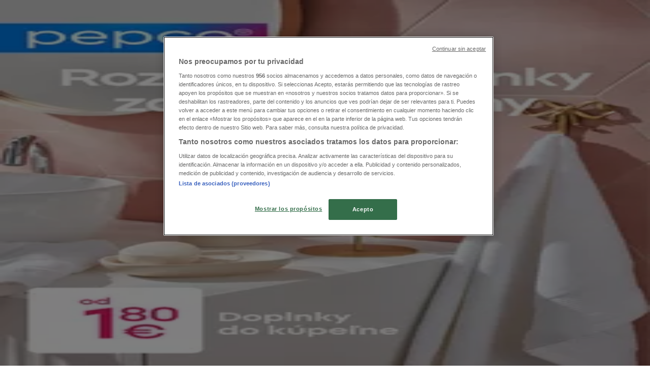

--- FILE ---
content_type: text/html; charset=utf-8
request_url: https://www.tiendeo.sk/letaky-katalogy/timberland
body_size: 31558
content:
<!DOCTYPE html><html lang="sk-SK"><head><meta charSet="utf-8"/><meta name="viewport" content="width=device-width"/><link rel="icon" href="/favicon.ico"/><link rel="canonical" href="https://www.tiendeo.sk/letaky-katalogy/timberland"/><title>Timberland | Letáky a Akcie január 2026 | Tiendeo</title><meta property="og:title" content="Timberland | Letáky a Akcie január 2026 | Tiendeo"/><meta name="description" content="Nájdi najlepšie Timberland online kupóny a najnovšie nový leták a zľavy na Móda. &amp;#10084; Šetri peniaze s Tiendeo!"/><meta property="og:description" content="Nájdi najlepšie Timberland online kupóny a najnovšie nový leták a zľavy na Móda. &amp;#10084; Šetri peniaze s Tiendeo!"/><meta name="robots" content="index, follow"/><link rel="preload" href="https://d1h08qwp2t1dnu.cloudfront.net/assets/media/sk_sk/images/catene/logo_timberland_transparent_webp.webp?modified=1719446478" as="image" fetchpriority="high"/><link rel="preload" href="https://d1h08qwp2t1dnu.cloudfront.net/assets/media/sk_sk/images/volantini/small_94350_webp.webp?modified=1769063826" as="image" fetchpriority="high"/><link rel="preload" href="https://d1h08qwp2t1dnu.cloudfront.net/assets/media/sk_sk/images/volantini/big_94350_webp_desktop.webp?modified=1769063827" as="image" fetchpriority="high"/><link rel="preload" href="https://d1h08qwp2t1dnu.cloudfront.net/assets/media/sk_sk/images/volantini/small_91899_webp.webp?modified=1768286159" as="image" fetchpriority="high"/><link rel="preload" href="https://d1h08qwp2t1dnu.cloudfront.net/assets/media/sk_sk/images/volantini/big_91899_webp_desktop.webp?modified=1768286158" as="image" fetchpriority="high"/><link rel="preload" href="https://d1h08qwp2t1dnu.cloudfront.net/assets/media/sk_sk/images/catene/logo_pepco_transparent_webp.webp?modified=1719446470" as="image" fetchpriority="high"/><meta name="next-head-count" content="15"/><link rel="preload" href="https://cdn.cookielaw.org/scripttemplates/otSDKStub.js" as="script"/><script async="" type="text/javascript" src="https://cdn.cookielaw.org/scripttemplates/otSDKStub.js" data-domain-script="11ac53d2-b438-462b-b75f-92e8fce903c8" data-document-language="true"></script><script>function OptanonWrapper() {
          window.__tcfapi('addEventListener', 2, (tcData, success) => {
            window.__tcfapi('removeEventListener', 2, () => { }, tcData.listenerId)
            if (!success) return
            window.tcData = tcData
            dispatchEvent(new CustomEvent('ot:loaded'))
            window.OneTrust.OnConsentChanged(function (obj) {
              dispatchEvent(new CustomEvent('ot:consentUpdate'))
            })
          })
        }</script><link rel="preload" href="/_next/static/media/e807dee2426166ad-s.p.woff2" as="font" type="font/woff2" crossorigin="anonymous" data-next-font="size-adjust"/><link rel="preload" href="/_next/static/css/88ee0d4a8b19756b.css" as="style"/><link rel="stylesheet" href="/_next/static/css/88ee0d4a8b19756b.css" data-n-g=""/><link rel="preload" href="/_next/static/css/c3ca2eccab19b049.css" as="style"/><link rel="stylesheet" href="/_next/static/css/c3ca2eccab19b049.css"/><noscript data-n-css=""></noscript><script defer="" nomodule="" src="/_next/static/chunks/polyfills-c67a75d1b6f99dc8.js"></script><script defer="" src="/_next/static/chunks/9097-c41d45cb1534f48a.js"></script><script defer="" src="/_next/static/chunks/9599-1e51c8bacb93db47.js"></script><script defer="" src="/_next/static/chunks/8419.5b7a7c3e1cd91779.js"></script><script defer="" src="/_next/static/chunks/3436.f35e5c9f52b58b87.js"></script><script defer="" src="/_next/static/chunks/8223.36340ea103b1d06e.js"></script><script defer="" src="/_next/static/chunks/6781.cce94cedacd5a5ac.js"></script><script defer="" src="/_next/static/chunks/5659.05c7b787ca9e0b08.js"></script><script defer="" src="/_next/static/chunks/7383.4c82e06677927ffb.js"></script><script defer="" src="/_next/static/chunks/2721.50253f095449ec31.js"></script><script defer="" src="/_next/static/chunks/6577-87eef19b3a1ba61e.js"></script><script defer="" src="/_next/static/chunks/6191-99c5e7102b9b1d09.js"></script><script defer="" src="/_next/static/chunks/3006-b2060eff9bec3cfb.js"></script><script defer="" src="/_next/static/chunks/9666-5aa4bd46f5126651.js"></script><script defer="" src="/_next/static/chunks/5462-2d43a25375d19812.js"></script><script defer="" src="/_next/static/chunks/6610-3f45a82cc34a8a85.js"></script><script defer="" src="/_next/static/chunks/5339-0b458b01b12d64dd.js"></script><script defer="" src="/_next/static/chunks/4260-69dd95c2991952f4.js"></script><script defer="" src="/_next/static/chunks/1042.211ccb6fbc15cfc6.js"></script><script defer="" src="/_next/static/chunks/1347-ec4c4937c8c75ee7.js"></script><script defer="" src="/_next/static/chunks/7388.40bdbfe63634b155.js"></script><script defer="" src="/_next/static/chunks/6350.35c9beac86cf58ae.js"></script><script defer="" src="/_next/static/chunks/5535.93cc3c77964c2d6e.js"></script><script defer="" src="/_next/static/chunks/8300.91ed2a0e009aae6e.js"></script><script defer="" src="/_next/static/chunks/218.5a1b23282e7563bb.js"></script><script defer="" src="/_next/static/chunks/3360.1b4815aaad3b74f1.js"></script><script defer="" src="/_next/static/chunks/9114.88e21ec28490d37f.js"></script><script defer="" src="/_next/static/chunks/3048.9d3d59ea393db0c3.js"></script><script src="/_next/static/chunks/webpack-30af79488ea64d37.js" defer=""></script><script src="/_next/static/chunks/framework-4dea08757e550bb8.js" defer=""></script><script src="/_next/static/chunks/main-a25621d87a89242c.js" defer=""></script><script src="/_next/static/chunks/pages/_app-aa9d8d11d06f9394.js" defer=""></script><script src="/_next/static/chunks/pages/%5BcountryCode%5D/retailer-category/%5B...slug%5D-13f598d8734fe396.js" defer=""></script><script src="/_next/static/g2U6rLm8WJLcFXsLsymDv/_buildManifest.js" defer=""></script><script src="/_next/static/g2U6rLm8WJLcFXsLsymDv/_ssgManifest.js" defer=""></script><style id="__jsx-2427475855">html{font-family:'__Open_Sans_a77483', '__Open_Sans_Fallback_a77483', -apple-system, BlinkMacSystemFont, avenir next, avenir, segoe ui, helvetica neue, Cantarell, Ubuntu, roboto, noto, helvetica, arial, sans-serif}</style></head><body data-country="sk"><div id="__next"><div class="desktop:h-auto h-screen"><header class="bg-neutral-extralight-base shadow-md desktop:sticky top-0 z-20" data-testid="header"><div class="relative"><div class="h-12 tablet:h-20 flex justify-between p-3.5 
  tablet:p-5 border-b border-b-neutral-medium-100 header-background"><div class="flex tablet:gap-4 logo-light"><div class="desktop:pr-0 shrink-0 flex items-center h-full"><button type="button" aria-label="TND_HEADER_BURGERMENU_TITLE"><div class="flex flex-wrap items-center cursor-pointer"><span role="img" aria-hidden="true" style="width:20px;height:20px;min-width:20px;min-height:20px;display:inline-flex;font-size:inherit" data-testid="burguer_menu" class="side-menu-icon-color"><svg xmlns="http://www.w3.org/2000/svg" width="100%" height="100%" fill="none" viewBox="0 0 18 16"><path fill="currentColor" d="M0 16h18v-2H0v2Zm0-7h18V7H0v2Zm0-9v2h18V0H0Z"></path></svg></span></div></button></div><a class="relative flex" href="/" aria-label="TND_ARIALABEL_GOTO" data-testid="website_marketplace_logo"><span role="img" aria-hidden="true" style="width:100px;height:33px;min-width:16px;min-height:16px;display:inline-flex;font-size:inherit" width="100" height="33" aria-label="TND_ARIALABEL_GOTO" class="self-center ml-3 tablet:m-0" alt="tiendeo logo"><svg xmlns="http://www.w3.org/2000/svg" width="100%" height="100%" fill="#D2312E" viewBox="0 0 120 32"><path fill="currentColor" fill-rule="evenodd" d="m12.675 9.784-1.418 3.908H7.673v10.917c0 1.387.166 2.315.5 2.782.334.467.973.7 1.918.7.39 0 1.056-.14 2.001-.424l.709 3.365c-1.557.645-3.072.968-4.545.968-1.417 0-2.647-.29-3.69-.869-1.042-.579-1.73-1.349-2.063-2.31-.25-.706-.376-1.822-.376-3.348V13.693H0V9.784h2.126c0-2.35.07-4.063.209-5.14L8.005 3.2a63.145 63.145 0 0 0-.333 6.584h5.003Zm7.9-8.743C19.89.347 19.053 0 18.065 0c-1.018 0-1.883.355-2.596 1.063-.713.709-1.069 1.554-1.069 2.537 0 .984.35 1.83 1.047 2.537.698.71 1.542 1.063 2.531 1.063 1.018 0 1.877-.354 2.575-1.063C21.25 5.43 21.6 4.584 21.6 3.6c0-1.012-.342-1.865-1.026-2.559ZM20 8.8l-5.6.898V31.2H20V8.8Zm20.55 20.239L38.395 25.7c-1.685 1.419-3.48 2.128-5.387 2.128-2.983 0-4.474-1.724-4.474-5.172v-.168H40.8v-1.293c0-4.282-.946-7.397-2.837-9.343C36.488 10.35 34.43 9.6 31.788 9.6c-2.754 0-5.007.974-6.76 2.92-1.752 1.947-2.628 4.755-2.628 8.426 0 3.365.918 6.049 2.754 8.051C26.99 30.999 29.437 32 32.497 32c2.948 0 5.633-.987 8.053-2.961ZM35.2 18.4h-6.4v-.085c0-3.143 1.1-4.715 3.303-4.715 1.1 0 1.913.425 2.436 1.274.44.709.661 1.8.661 3.271v.255Zm6.4-8.15 4.963-1.45c.528.939.792 1.85.792 2.73.501-.368 1.32-.91 2.461-1.62 1.14-.626 2.419-.94 3.837-.94 1.196 0 2.266.293 3.212.875.945.584 1.584 1.344 1.918 2.283.277.768.417 1.807.417 3.115V31.2h-5.547V17.026c0-1.077-.083-1.815-.248-2.213-.249-.652-.788-.979-1.615-.979-1.16 0-2.443.653-3.85 1.959V31.2h-5.59V15.37c0-1.962-.25-3.669-.75-5.12ZM79.204 23.5V.893L73.628 0v7.48c0 1.53.056 2.606.168 3.23-1.007-.822-2.278-1.233-3.815-1.233-2.711 0-4.92 1.062-6.624 3.187-1.705 2.125-2.557 4.887-2.557 8.287 0 3.372.803 6.056 2.41 8.053C64.818 31 66.978 32 69.688 32c1.928 0 3.577-.609 4.947-1.827.084.567.195.992.336 1.275H80c-.531-1.19-.796-3.84-.796-7.948Zm-8.542-9.1c.965 0 1.945.454 2.938 1.363v10.075c-.725.909-1.61 1.362-2.657 1.362-1.422 0-2.402-.44-2.938-1.321-.537-.88-.805-2.45-.805-4.707 0-4.514 1.153-6.772 3.462-6.772ZM98.95 29.039 96.795 25.7c-1.685 1.419-3.48 2.128-5.387 2.128-2.983 0-4.475-1.724-4.475-5.172v-.168H99.2v-1.293c0-4.282-.946-7.397-2.838-9.343C94.888 10.35 92.83 9.6 90.188 9.6c-2.754 0-5.007.974-6.76 2.92-1.752 1.947-2.628 4.755-2.628 8.426 0 3.365.918 6.049 2.753 8.051C85.39 30.999 87.837 32 90.897 32c2.948 0 5.633-.987 8.053-2.961ZM93.6 18.4h-6.4v-.085c0-3.143 1.1-4.715 3.303-4.715 1.101 0 1.913.425 2.436 1.274.44.709.661 1.8.661 3.271v.255Zm23.953-5.564c-1.797-2.157-4.202-3.236-7.215-3.236-2.876 0-5.184 1.03-6.926 3.089-1.741 2.06-2.612 4.784-2.612 8.174 0 3.39.871 6.094 2.612 8.111 1.742 2.017 4.05 3.026 6.926 3.026 2.93 0 5.273-1.001 7.029-3.005 1.755-2.003 2.633-4.77 2.633-8.3 0-3.306-.816-5.926-2.447-7.859Zm-9.753 2.986c.515-1.48 1.5-2.222 2.957-2.222 1.057 0 1.886.385 2.486 1.154.771.997 1.157 2.948 1.157 5.854 0 4.928-1.186 7.392-3.557 7.392-1.429 0-2.393-.584-2.893-1.752-.5-1.168-.75-3.019-.75-5.555 0-2.079.2-3.703.6-4.87Z" clip-rule="evenodd"></path></svg></span></a></div><div class="flex items-center space-x-4"><div class="w-full desktop:min-w-[480px] relative hidden desktop:block"><div class="flex"><div class="relative m-2.5 desktop:m-0 h-9 w-full flex items-center justify-center desktop:min-w-[480px]"><div class="relative w-full flex items-center justify-center h-9"><input type="text" class="w-full h-full py-2 border-2 rounded-full outline-offset-1 text-neutral-dark-base bg-neutral-extralight-base border-primary-base placeholder-neutral-dark-300 hover:border-neutral-dark-300 focus:outline-primary-100 focus:border-1 focus:border-primary-base px-3 pl-10 pr-10" name="search" placeholder="Lidl, Kaufland, Tesco..." autoComplete="off" data-testid="input_top" value=""/><span role="img" aria-hidden="true" style="width:20px;height:20px;min-width:20px;min-height:20px;display:inline-flex;font-size:inherit" class="absolute left-0 my-2 mx-3 text-primary-base"><svg xmlns="http://www.w3.org/2000/svg" width="100%" height="100%" fill="none" viewBox="0 0 18 18"><path fill="currentColor" d="M12.864 11.32h-.813l-.288-.277A6.66 6.66 0 0 0 13.38 6.69a6.69 6.69 0 1 0-6.69 6.69 6.66 6.66 0 0 0 4.354-1.617l.278.289v.813L16.467 18 18 16.467l-5.136-5.146Zm-6.174 0a4.625 4.625 0 0 1-4.632-4.63A4.625 4.625 0 0 1 6.69 2.058a4.625 4.625 0 0 1 4.63 4.632 4.625 4.625 0 0 1-4.63 4.63Z"></path></svg></span><span role="img" aria-hidden="true" style="width:20px;height:20px;min-width:20px;min-height:20px;display:inline-flex;font-size:inherit" class="absolute right-0 my-2 mx-3 cursor-pointer text-neutral-dark-300 invisible"><svg xmlns="http://www.w3.org/2000/svg" width="100%" height="100%" fill="none" viewBox="0 0 20 20"><path fill="currentColor" d="M10 .4A9.591 9.591 0 0 0 .4 10c0 5.309 4.291 9.6 9.6 9.6 5.309 0 9.6-4.291 9.6-9.6 0-5.309-4.291-9.6-9.6-9.6Zm4.8 13.046L13.446 14.8 10 11.354 6.554 14.8 5.2 13.446 8.646 10 5.2 6.554 6.554 5.2 10 8.646 13.446 5.2 14.8 6.554 11.354 10l3.446 3.446Z"></path></svg></span></div></div></div></div><div data-testid="geolocator_open_dialog_button"><div><div class="cursor-pointer flex items-center gap-2"><p class="text-geolocator hidden desktop:block whitespace-nowrap">Nachádzate sa tu:</p><div class="font-bold max-w-[123px] tablet:max-w-none truncate header-geolocation-label" data-testid="geolocator_text_header">Bratislava - 81000</div><span role="img" aria-hidden="true" style="width:16px;height:16px;min-width:16px;min-height:16px;display:inline-flex;font-size:inherit" class="chevron-header-geolocation"><svg xmlns="http://www.w3.org/2000/svg" width="100%" height="100%" fill="none" viewBox="0 0 20 20"><path fill="currentColor" d="M17.5 7.5 10 15 2.5 7.5l1.331-1.331L10 12.338l6.169-6.17L17.5 7.5Z"></path></svg></span></div></div></div></div></div></div><div class="flex items-center justify-center h-16 tablet:p-3.5 border-b border-b-neutral-medium-100 desktop:hidden bg-header-search-mobile"><div class="w-full desktop:min-w-[480px] desktop:hidden relative"><div class="flex"><div class="relative m-2.5 desktop:m-0 h-9 w-full flex items-center justify-center desktop:min-w-[480px]"><div class="relative w-full flex items-center justify-center h-9"><input type="text" class="w-full h-full py-2 border-2 rounded-full outline-offset-1 text-neutral-dark-base bg-neutral-extralight-base border-primary-base placeholder-neutral-dark-300 hover:border-neutral-dark-300 focus:outline-primary-100 focus:border-1 focus:border-primary-base px-3 pl-10 pr-10" name="search" placeholder="Lidl, Kaufland, Tesco..." autoComplete="off" data-testid="input_header" value=""/><span role="img" aria-hidden="true" style="width:20px;height:20px;min-width:20px;min-height:20px;display:inline-flex;font-size:inherit" class="absolute left-0 my-2 mx-3 text-primary-base"><svg xmlns="http://www.w3.org/2000/svg" width="100%" height="100%" fill="none" viewBox="0 0 18 18"><path fill="currentColor" d="M12.864 11.32h-.813l-.288-.277A6.66 6.66 0 0 0 13.38 6.69a6.69 6.69 0 1 0-6.69 6.69 6.66 6.66 0 0 0 4.354-1.617l.278.289v.813L16.467 18 18 16.467l-5.136-5.146Zm-6.174 0a4.625 4.625 0 0 1-4.632-4.63A4.625 4.625 0 0 1 6.69 2.058a4.625 4.625 0 0 1 4.63 4.632 4.625 4.625 0 0 1-4.63 4.63Z"></path></svg></span><span role="img" aria-hidden="true" style="width:20px;height:20px;min-width:20px;min-height:20px;display:inline-flex;font-size:inherit" class="absolute right-0 my-2 mx-3 cursor-pointer text-neutral-dark-300 invisible"><svg xmlns="http://www.w3.org/2000/svg" width="100%" height="100%" fill="none" viewBox="0 0 20 20"><path fill="currentColor" d="M10 .4A9.591 9.591 0 0 0 .4 10c0 5.309 4.291 9.6 9.6 9.6 5.309 0 9.6-4.291 9.6-9.6 0-5.309-4.291-9.6-9.6-9.6Zm4.8 13.046L13.446 14.8 10 11.354 6.554 14.8 5.2 13.446 8.646 10 5.2 6.554 6.554 5.2 10 8.646 13.446 5.2 14.8 6.554 11.354 10l3.446 3.446Z"></path></svg></span></div></div></div></div></div><div class="tablet:sticky tablet:top-0 tablet:z-10 desktop:block"><div class="relative header-categories-background"><nav class="m-0" data-testid="categories_nav"><div class="flex items-center pt-1 pb-1 tablet:px-10 desktop:px-10 desktop:ml-34 overflow-x-auto scrollbar-hidden opacity-0"><a data-testid="category_button_12" class="py-2 whitespace-nowrap select-none font-semibold flex rounded-full uppercase text-xs header-categories-hover-unselected header-categories-text w-fit" href="/">Featured</a><a data-testid="category_button_1" class="py-2 whitespace-nowrap select-none font-semibold flex rounded-full uppercase text-xs header-categories-hover-unselected header-categories-text w-fit" href="/letaky-akcie/supermarkety">Supermarkety</a><a data-testid="category_button_2" class="py-2 whitespace-nowrap select-none font-semibold flex rounded-full uppercase text-xs px-4 header-categories-selected pointer-events-none w-fit" href="/">Odevy, Obuv a Doplnky</a><a data-testid="category_button_3" class="py-2 whitespace-nowrap select-none font-semibold flex rounded-full uppercase text-xs header-categories-hover-unselected header-categories-text w-fit" href="/letaky-akcie/elektronika">Elektronika</a><a data-testid="category_button_4" class="py-2 whitespace-nowrap select-none font-semibold flex rounded-full uppercase text-xs header-categories-hover-unselected header-categories-text w-fit" href="/letaky-katalogy/dom-a-zahrada">Dom a Záhrada</a><a data-testid="category_button_5" class="py-2 whitespace-nowrap select-none font-semibold flex rounded-full uppercase text-xs header-categories-hover-unselected header-categories-text w-fit" href="/letaky-katalogy/drogeria-a-kozmetika">Drogéria a Kozmetika</a><a data-testid="category_button_6" class="py-2 whitespace-nowrap select-none font-semibold flex rounded-full uppercase text-xs header-categories-hover-unselected header-categories-text w-fit" href="/letaky-akcie/sport">Šport</a><a data-testid="category_button_7" class="py-2 whitespace-nowrap select-none font-semibold flex rounded-full uppercase text-xs header-categories-hover-unselected header-categories-text w-fit" href="/letaky-katalogy/hracky-a-volny-cas">Hračky a Voľný Čas</a><a data-testid="category_button_8" class="py-2 whitespace-nowrap select-none font-semibold flex rounded-full uppercase text-xs header-categories-hover-unselected header-categories-text w-fit" href="/katalogy-akcie/auto-moto-nahradne-diely">Auto, Moto a Náhradné Diely</a><a data-testid="category_button_9" class="py-2 whitespace-nowrap select-none font-semibold flex rounded-full uppercase text-xs header-categories-hover-unselected header-categories-text w-fit" href="/akcie-kupony/restauracia">Reštaurácia</a><a data-testid="category_button_10" class="py-2 whitespace-nowrap select-none font-semibold flex rounded-full uppercase text-xs header-categories-hover-unselected header-categories-text w-fit" href="/akcie-kupony/bank-a-sluzby">Bánk a Služieb</a></div></nav></div></div></header><section class="max-w-[100vw] overflow-x-hidden flex flex-col items-center justify-center text-center"><span style="font-size:10px;margin-bottom:8px">Reklama</span><div style="width:728px;height:90px;max-width:728px;max-height:90px;overflow:hidden"><div id="div-gpt-ad-web_masthead" class="w-auto h-auto" data-testid="ad_header"></div></div></section><main class="tablet:gap-6 pt-3 tablet:pt-6 pb-10 overflow-x-hidden min-h-[1900px] px-2"><div class="grid desktop:grid-cols-12 desktop:px-14"><section class="first:desktop:col-span-2 even:desktop:col-span-8 even:flex 
          even:flex-col even:gap-8 even:tablet:gap-10 even:desktop:gap-12 even:desktop:mx-6
          last:desktop:col-span-2 max-w-full overflow-hidden"><div class="h-24 hidden desktop:flex items-center justify-end my-4"><div class="retailer-logo relative w-12 h-12 tablet:w-20 
    tablet:h-24 desktop:w-60 desktop:h-24 
    desktop2xl:w-80 desktop2xl:96"><img alt="Logo Timberland" fetchpriority="high" decoding="async" data-nimg="fill" class="object-contain" style="position:absolute;height:100%;width:100%;left:0;top:0;right:0;bottom:0;color:transparent" src="https://d1h08qwp2t1dnu.cloudfront.net/assets/media/sk_sk/images/catene/logo_timberland_transparent_webp.webp?modified=1719446478"/></div></div></section><section class="first:desktop:col-span-2 even:desktop:col-span-8 even:flex 
          even:flex-col even:gap-8 even:tablet:gap-10 even:desktop:gap-12 even:desktop:mx-6
          last:desktop:col-span-2 max-w-full overflow-hidden"><div class=""><div class="page-title-container flex grow items-center pb-3 border-b border-neutral-dark-100 mb-8 tablet:mb-0"><div class="w-full flex justify-between flex-col items-start"><h1 class="page-title text-xl tablet:text-2xl font-extrabold" data-testid="page_title">Timberland - Výpredaje, Zľavy a Katalógy </h1><button type="button" class="inline-flex justify-center items-center gap-2 font-bold text-sm text-neutral-medium-base bg-neutral-light-base border border-neutral-light-base px-4 uppercase py-2 rounded-lg group" disabled=""><div class="flex items-center justify-center"><div class="min-w-[21px] flex items-center justify-center"><img alt="Loading" data-testid="favorite-button-loader" loading="lazy" width="12" height="12" decoding="async" data-nimg="1" class="flex w-fit h-2" style="color:transparent" src="/Loader.gif"/></div><div class="ms-2 text-xs">Sledujte nás a získajte zľavy</div></div></button></div></div><nav class=""><ul class="w-full flex-wrap justify-start align-center hidden [&amp;:not(:last-child)]:text-primary-base desktop:inline-flex"><li class="inline overflow-hidden"><a class="inline-block m-1 text-primary-base text-sm" data-testid="breadcrumb_section_link" href="/">Tiendeo</a><span class="m-1 text-primary-base text-sm">»</span></li><li class="inline overflow-hidden"><a class="inline-block m-1 text-primary-base text-sm" data-testid="breadcrumb_section_link" href="/letaky-katalogy/odevy-obuv-doplnky">Ponuky Odevy, Obuv a Doplnky v okolí</a><span class="m-1 text-primary-base text-sm">»</span></li><li class="inline overflow-hidden"><p class="inline-block m-1 text-primary-base text-sm !text-neutral-dark-base inline-block overflow-hidden max-w-full overflow-hidden max-w-full text-ellipsis" data-testid="breadcrumb_current_section">Timberland</p></li></ul></nav><script type="application/ld+json">{"@context":"https://schema.org","@type":"BreadcrumbList","itemListElement":[{"@type":"ListItem","position":1,"item":{"@type":"WebPage","@id":"https://www.tiendeo.sk/letaky-katalogy/timberland","name":"Tiendeo"}},{"@type":"ListItem","position":2,"item":{"@type":"WebPage","@id":"https://www.tiendeo.sk/letaky-katalogy/timberland","name":"Ponuky Odevy, Obuv a Doplnky v okolí"}},{"@type":"ListItem","position":3,"name":"Timberland"}]}</script></div></section></div><div class="grid desktop:grid-cols-12 desktop:px-14"><section class="first:desktop:col-span-2 even:desktop:col-span-8 even:flex 
          even:flex-col even:gap-8 even:tablet:gap-10 even:desktop:gap-12 even:desktop:mx-6
          last:desktop:col-span-2 max-w-full overflow-hidden"><div class="hidden desktop:block"><nav class="hidden desktop:grid" data-testid="breadcrumb_lateral"><h2 class="text-lg font-bold mb-3">Alte magazine Odevy, Obuv a Doplnky din orașul dumneavoastră</h2><div class="my-2 w-52 list-none"><a class="flex w-full px-4 bg-neutral-extralight-base py-2 rounded hover:bg-neutral-light-300 hover:text-neutral-dark-300" data-testid="breadcrumb_lateral_item" href="/letaky-katalogy/kik"><p class="flex text-neutral-dark-300 capitalize text-sm">KiK</p></a><a class="flex w-full px-4 bg-neutral-extralight-base py-2 rounded hover:bg-neutral-light-300 hover:text-neutral-dark-300" data-testid="breadcrumb_lateral_item" href="/letaky-katalogy/pepco"><p class="flex text-neutral-dark-300 capitalize text-sm">Pepco</p></a><a class="flex w-full px-4 bg-neutral-extralight-base py-2 rounded hover:bg-neutral-light-300 hover:text-neutral-dark-300" data-testid="breadcrumb_lateral_item" href="/letaky-katalogy/gate"><p class="flex text-neutral-dark-300 capitalize text-sm">Gate</p></a><a class="flex w-full px-4 bg-neutral-extralight-base py-2 rounded hover:bg-neutral-light-300 hover:text-neutral-dark-300" data-testid="breadcrumb_lateral_item" href="/letaky-katalogy/takko"><p class="flex text-neutral-dark-300 capitalize text-sm">Takko</p></a><a class="flex w-full px-4 bg-neutral-extralight-base py-2 rounded hover:bg-neutral-light-300 hover:text-neutral-dark-300" data-testid="breadcrumb_lateral_item" href="/letaky-katalogy/ccc"><p class="flex text-neutral-dark-300 capitalize text-sm">CCC</p></a><a class="flex w-full px-4 bg-neutral-extralight-base py-2 rounded hover:bg-neutral-light-300 hover:text-neutral-dark-300" data-testid="breadcrumb_lateral_item" href="/letaky-katalogy/pandora"><p class="flex text-neutral-dark-300 capitalize text-sm">Pandora</p></a><a class="flex w-full px-4 bg-neutral-extralight-base py-2 rounded hover:bg-neutral-light-300 hover:text-neutral-dark-300" data-testid="breadcrumb_lateral_item" href="/letaky-katalogy/new-yorker"><p class="flex text-neutral-dark-300 capitalize text-sm">New Yorker</p></a><a class="flex w-full px-4 bg-neutral-extralight-base py-2 rounded hover:bg-neutral-light-300 hover:text-neutral-dark-300" data-testid="breadcrumb_lateral_item" href="/letaky-katalogy/zara"><p class="flex text-neutral-dark-300 capitalize text-sm">ZARA</p></a><a class="flex w-full px-4 bg-neutral-extralight-base py-2 rounded hover:bg-neutral-light-300 hover:text-neutral-dark-300" data-testid="breadcrumb_lateral_item" href="/letaky-katalogy/cropp"><p class="flex text-neutral-dark-300 capitalize text-sm">Cropp</p></a><a class="flex w-full px-4 bg-neutral-extralight-base py-2 rounded hover:bg-neutral-light-300 hover:text-neutral-dark-300" data-testid="breadcrumb_lateral_item" href="/letaky-katalogy/deichmann"><p class="flex text-neutral-dark-300 capitalize text-sm">Deichmann</p></a><a class="flex w-full px-4 bg-neutral-extralight-base py-2 rounded hover:bg-neutral-light-300 hover:text-neutral-dark-300" data-testid="breadcrumb_lateral_item" href="/letaky-katalogy/geox"><p class="flex text-neutral-dark-300 capitalize text-sm">Geox</p></a><a class="flex w-full px-4 bg-neutral-extralight-base py-2 rounded hover:bg-neutral-light-300 hover:text-neutral-dark-300" data-testid="breadcrumb_lateral_item" href="/letaky-katalogy/orsay"><p class="flex text-neutral-dark-300 capitalize text-sm">Orsay</p></a><a class="flex w-full px-4 bg-neutral-extralight-base py-2 rounded hover:bg-neutral-light-300 hover:text-neutral-dark-300" data-testid="breadcrumb_lateral_item" href="/letaky-katalogy/hm"><p class="flex text-neutral-dark-300 capitalize text-sm">H&amp;M</p></a><a class="flex w-full px-4 bg-neutral-extralight-base py-2 rounded hover:bg-neutral-light-300 hover:text-neutral-dark-300" data-testid="breadcrumb_lateral_item" href="/letaky-katalogy/humanic"><p class="flex text-neutral-dark-300 capitalize text-sm">Humanic</p></a><a class="flex w-full px-4 bg-neutral-extralight-base py-2 rounded hover:bg-neutral-light-300 hover:text-neutral-dark-300" data-testid="breadcrumb_lateral_item" href="/letaky-katalogy/bershka"><p class="flex text-neutral-dark-300 capitalize text-sm">Bershka</p></a><a class="flex w-full px-4 bg-neutral-extralight-base py-2 rounded hover:bg-neutral-light-300 hover:text-neutral-dark-300" data-testid="breadcrumb_lateral_item" href="/letaky-katalogy/ecco"><p class="flex text-neutral-dark-300 capitalize text-sm">Ecco</p></a><a class="flex w-full px-4 bg-neutral-extralight-base py-2 rounded hover:bg-neutral-light-300 hover:text-neutral-dark-300" data-testid="breadcrumb_lateral_item" href="/letaky-katalogy/lindex"><p class="flex text-neutral-dark-300 capitalize text-sm">Lindex</p></a><a class="flex w-full px-4 bg-neutral-extralight-base py-2 rounded hover:bg-neutral-light-300 hover:text-neutral-dark-300" data-testid="breadcrumb_lateral_item" href="/letaky-katalogy/wojas"><p class="flex text-neutral-dark-300 capitalize text-sm">Wojas</p></a></div></nav><section class="hidden desktop:block mt-6"><header class="flex flex-row w-full max-w-[80vw]" data-testid="section-title"><h2 class="section-title pb-4 text-lg tablet:text-xl self-start font-bold border-neutral-dark-100 overflow-auto break-words" itemProp="headline" data-testid="section-title-heading">Rýchly pohľad na ponuky Timberland</h2></header><div class="flex flex-col tablet:flex-row desktop:flex-col tablet:flex-wrap desktop:flex-nowrap"><div class="
    block overflow-hidden flex flex-row items-start mb-2
    w-full tablet:w-[33%] desktop:w-full justify-start
    pr-0 tablet:pr-2 desktop:pr-0
  "><span class="flex w-[20px] mr-2 desktop:ml-0 pt-[1.5px]"><svg width="20" height="20" viewBox="0 0 20 20" fill="none" xmlns="http://www.w3.org/2000/svg" aria-label="Kategória:" class=""><path fill-rule="evenodd" clip-rule="evenodd" d="M4.40734 3.41563C4.31723 3.46766 4.22512 3.5551 4.1358 3.7079L4.1294 3.71885L2.65506 5.92393H17.3942L16.163 3.67323L16.1529 3.64736C16.0846 3.4722 15.8962 3.33333 15.4807 3.33333H4.75778C4.61017 3.33333 4.49809 3.36324 4.40734 3.41563ZM17.5527 6.75726H2.44771L2.44754 7.23727C2.44754 7.77344 2.86811 8.26636 3.29521 8.32116L3.61343 8.36198C3.9297 8.32406 4.21024 8.14756 4.34709 7.91348L4.79321 7.15036L5.05005 8.00707C5.3005 8.84249 6.11312 9.30327 6.9504 9.03886L6.95771 9.03655C7.39123 8.90943 7.70893 8.59144 7.90625 8.1864L8.28464 7.40967L8.61076 8.21296C8.90825 8.94576 9.85359 9.31032 10.6491 8.97011L10.6542 8.96796C10.9549 8.8445 11.2705 8.5176 11.3871 8.21859L11.7401 7.31263L12.1057 8.21296C12.4178 8.9818 13.2941 9.36445 14.0406 8.98137L14.0507 8.9762L14.0611 8.97165C14.5025 8.77746 14.7412 8.47164 14.8682 8.01538L15.0759 7.26907L15.5424 7.86757C15.6479 8.00285 15.825 8.13164 16.0448 8.22705C16.1817 8.2865 16.3227 8.32752 16.4536 8.3498L16.7101 8.32054C17.1946 8.2653 17.5527 7.79428 17.5527 7.23732V6.75726ZM16.3613 9.17774C16.1568 9.14579 15.9473 9.08438 15.7506 8.99896C15.6303 8.94675 15.5096 8.88328 15.3945 8.80812C15.1718 9.21464 14.8377 9.52895 14.3687 9.7376C13.4265 10.215 12.3625 9.90914 11.74 9.14005C11.5136 9.40552 11.228 9.62467 10.9371 9.74471C10.0247 10.1336 8.89261 9.89855 8.24246 9.12401C7.97035 9.44868 7.6127 9.70793 7.16823 9.83911C6.14488 10.1605 5.10503 9.74025 4.5651 8.84732C4.2929 9.04903 3.96595 9.16796 3.63898 9.19629V17.4417C3.69105 17.4726 3.78163 17.5 3.88406 17.5H16.1162C16.2463 17.5 16.3235 17.4769 16.3613 17.459V9.17774ZM3.88406 18.3333C3.6693 18.3333 3.44259 18.2796 3.25623 18.168C3.07809 18.0613 2.85826 17.8469 2.85826 17.5091V9.06018C2.1783 8.79516 1.66682 8.03824 1.66682 7.23732L1.66682 6.1012L1.66675 5.96756L3.48024 3.25521C3.62806 3.00595 3.81176 2.81206 4.03592 2.68264C4.2629 2.55161 4.50824 2.5 4.75778 2.5H15.4807C16.0105 2.5 16.6064 2.68173 16.8625 3.29921L18.3334 5.98813V7.23732C18.3334 8.02993 17.8824 8.80977 17.142 9.06948V17.5091C17.142 17.8006 16.991 18.0265 16.7866 18.16C16.5952 18.285 16.3576 18.3333 16.1162 18.3333H3.88406Z" fill="#686E73"></path></svg></span><div class="inline-block">Kategória:<b class="ml-1">Odevy, Obuv a Doplnky</b></div></div></div></section><section class="max-w-[100vw] overflow-x-hidden flex flex-col items-center justify-center text-center"><span style="font-size:10px;margin-bottom:8px">Reklama</span><div style="width:160px;height:600px;max-width:160px;max-height:600px;overflow:hidden"><div id="div-gpt-ad-web_lateral_left_desktop" class="w-auto h-auto" data-testid="ad_left"></div></div></section></div></section><section class="first:desktop:col-span-2 even:desktop:col-span-8 even:flex 
          even:flex-col even:gap-8 even:tablet:gap-10 even:desktop:gap-12 even:desktop:mx-6
          last:desktop:col-span-2 max-w-full overflow-hidden"><div class="bg-neutral-light-300 flex flex-col items-center p-8 rounded-md w-full desktop:max-w-[880px] self-center"><div class="flex flex-col items-center"><div class="mb-4 min-h-[160px] min-w-[160px]"></div><p class="text-neutral-medium-base text-center">Chystáme sa publikovať ponuky z Timberland</p></div></div><section class="max-w-[100vw] overflow-x-hidden flex flex-col items-center justify-center text-center"><span style="font-size:10px;margin-bottom:8px">Reklama</span><div style="width:728px;height:90px;max-width:728px;max-height:90px;overflow:hidden"><div id="div-gpt-ad-web_inpage" class="w-auto h-auto" data-testid="ad_flyers_grid"></div></div></section><div class="hidden">{"numCatalogs":0}</div><section class="flex flex-col" data-testid="related-flyers-container"><div data-testid="related-flyers-title"><header class="flex flex-row w-full max-w-[80vw]" data-testid="section-title"><h2 class="section-title pb-4 text-lg tablet:text-xl self-start font-bold border-neutral-dark-100 overflow-auto break-words" itemProp="headline" data-testid="section-title-heading">Iní užívatelia tiež prezerajú tieto letáky</h2></header></div><div data-testid="related-flyers-content"><div data-testid="related-flyers-list"><ul class="w-full flex flex-row flex-wrap justify-items-center -ml-4" data-testid="flyer_list_retailer-related-flyers"><li data-id="94350" data-type="flyer" data-order="0" data-weight="62" data-cid="" data-utmm="csr" data-orid="215" class="js-flyer flyers-container" data-testid="flyer_list_item"><div class="flex overflow-hidden w-full h-full desktop:h-full flex-col shadow-md rounded-lg"><a class="flex flex-col" rel="nofollow" data-testid="flyer_item_link" href="/katalogy/94350"><div class="relative w-full overflow-hidden h-48 desktop:h-max desktop:aspect-[5/6]"><img alt="Katalóg Pepco | Najlepšie ponuky a zľavy | 2026-01-22T00:00:00.000Z - 2026-02-05T00:00:00.000Z" data-testid="blurred-background" fetchpriority="high" decoding="async" data-nimg="fill" class="object-cover blur-[130px]" style="position:absolute;height:100%;width:100%;left:0;top:0;right:0;bottom:0;color:transparent" src="https://d1h08qwp2t1dnu.cloudfront.net/assets/media/sk_sk/images/volantini/small_94350_webp.webp?modified=1769063826"/><img alt="Katalóg Pepco | Najlepšie ponuky a zľavy | 2026-01-22T00:00:00.000Z - 2026-02-05T00:00:00.000Z" fetchpriority="high" loading="eager" decoding="async" data-nimg="fill" class="object-contain relative" style="position:absolute;height:100%;width:100%;left:0;top:0;right:0;bottom:0;color:transparent" src="https://d1h08qwp2t1dnu.cloudfront.net/assets/media/sk_sk/images/volantini/big_94350_webp_desktop.webp?modified=1769063827"/></div><div class="flex items-center py-2 px-2"><div class="flex w-7 h-7 mr-2 shrink-0 overflow-hidden rounded-full border border-neutral-light-base items-center"><img alt="Pepco" fetchpriority="high" width="28" height="28" decoding="async" data-nimg="1" style="color:transparent" src="https://d1h08qwp2t1dnu.cloudfront.net/assets/media/sk_sk/images/catene/logo_pepco_transparent_webp.webp?modified=1719446470"/></div><div class="flex-col"><h4 class="line-clamp-1 text-sm " data-testid="flyer_item_retailer_name">Pepco</h4></div></div><h3 class="font-bold text-sm line-clamp-2 pb-1 px-2 h-10" data-testid="flyer_item_title">Najlepšie ponuky a zľavy</h3><div class="flex text-xs px-2 py-2 min-h-12 desktop:min-h-10" data-testid="flyer_item_validity_block"><span class="text-neutral-medium-base w-1/2 break-words overflow-hidden" data-testid="flyer_item_expiration">Platnosť končí 
5. 2.</span><span class="text-primary-base text-right w-1/2 break-words overflow-hidden" data-testid="flyer_item_distance"></span></div></a></div></li><li data-id="91899" data-type="flyer" data-order="1" data-weight="96" data-cid="" data-utmm="csr" data-orid="215" class="js-flyer flyers-container" data-testid="flyer_list_item"><div class="flex overflow-hidden w-full h-full desktop:h-full flex-col shadow-md rounded-lg"><a class="flex flex-col" rel="nofollow" data-testid="flyer_item_link" href="/katalogy/91899"><div class="relative w-full overflow-hidden h-48 desktop:h-max desktop:aspect-[5/6]"><img alt="Katalóg Pepco | Pepco katalóg | 2026-01-13T00:00:00.000Z - 2026-01-27T00:00:00.000Z" data-testid="blurred-background" fetchpriority="high" decoding="async" data-nimg="fill" class="object-cover blur-[130px]" style="position:absolute;height:100%;width:100%;left:0;top:0;right:0;bottom:0;color:transparent" src="https://d1h08qwp2t1dnu.cloudfront.net/assets/media/sk_sk/images/volantini/small_91899_webp.webp?modified=1768286159"/><img alt="Katalóg Pepco | Pepco katalóg | 2026-01-13T00:00:00.000Z - 2026-01-27T00:00:00.000Z" fetchpriority="high" loading="eager" decoding="async" data-nimg="fill" class="object-contain relative" style="position:absolute;height:100%;width:100%;left:0;top:0;right:0;bottom:0;color:transparent" src="https://d1h08qwp2t1dnu.cloudfront.net/assets/media/sk_sk/images/volantini/big_91899_webp_desktop.webp?modified=1768286158"/><span class="font-bold px-2 rounded-full text-[10px] leading-4 py-0.5 uppercase bg-custom01-base absolute right-2 bottom-2 badge">Onedlho vyprší</span></div><div class="flex items-center py-2 px-2"><div class="flex w-7 h-7 mr-2 shrink-0 overflow-hidden rounded-full border border-neutral-light-base items-center"><img alt="Pepco" fetchpriority="high" width="28" height="28" decoding="async" data-nimg="1" style="color:transparent" src="https://d1h08qwp2t1dnu.cloudfront.net/assets/media/sk_sk/images/catene/logo_pepco_transparent_webp.webp?modified=1719446470"/></div><div class="flex-col"><h4 class="line-clamp-1 text-sm " data-testid="flyer_item_retailer_name">Pepco</h4></div></div><h3 class="font-bold text-sm line-clamp-2 pb-1 px-2 h-10" data-testid="flyer_item_title">Pepco katalóg</h3><div class="flex text-xs px-2 py-2 min-h-12 desktop:min-h-10" data-testid="flyer_item_validity_block"><span class="text-neutral-medium-base w-1/2 break-words overflow-hidden" data-testid="flyer_item_expiration">Onedlho vyprší</span><span class="text-primary-base text-right w-1/2 break-words overflow-hidden" data-testid="flyer_item_distance"></span></div></a></div></li></ul><div class="my-4 w-full flex flex-row justify-center" data-testid="load-more-section"></div></div></div></section><section data-testid="retailers_same_category_container"><header class="flex flex-row w-full max-w-[80vw]" data-testid="section-title"><h2 class="section-title text-lg tablet:text-xl self-start font-bold border-neutral-dark-100 overflow-auto break-words pb-4" itemProp="headline" data-testid="section-title-heading">Alte întreprinderi din Odevy, Obuv a Doplnky</h2></header></section><section class="block desktop:hidden"><header class="flex flex-row w-full max-w-[80vw]" data-testid="section-title"><h2 class="section-title pb-4 text-lg tablet:text-xl self-start font-bold border-neutral-dark-100 overflow-auto break-words" itemProp="headline" data-testid="section-title-heading">Rýchly pohľad na ponuky Timberland</h2></header><div class="flex flex-col tablet:flex-row desktop:flex-col tablet:flex-wrap desktop:flex-nowrap"><div class="
    block overflow-hidden flex flex-row items-start mb-2
    w-full tablet:w-[33%] desktop:w-full justify-start
    pr-0 tablet:pr-2 desktop:pr-0
  "><span class="flex w-[20px] mr-2 desktop:ml-0 pt-[1.5px]"><svg width="20" height="20" viewBox="0 0 20 20" fill="none" xmlns="http://www.w3.org/2000/svg" aria-label="Kategória:" class=""><path fill-rule="evenodd" clip-rule="evenodd" d="M4.40734 3.41563C4.31723 3.46766 4.22512 3.5551 4.1358 3.7079L4.1294 3.71885L2.65506 5.92393H17.3942L16.163 3.67323L16.1529 3.64736C16.0846 3.4722 15.8962 3.33333 15.4807 3.33333H4.75778C4.61017 3.33333 4.49809 3.36324 4.40734 3.41563ZM17.5527 6.75726H2.44771L2.44754 7.23727C2.44754 7.77344 2.86811 8.26636 3.29521 8.32116L3.61343 8.36198C3.9297 8.32406 4.21024 8.14756 4.34709 7.91348L4.79321 7.15036L5.05005 8.00707C5.3005 8.84249 6.11312 9.30327 6.9504 9.03886L6.95771 9.03655C7.39123 8.90943 7.70893 8.59144 7.90625 8.1864L8.28464 7.40967L8.61076 8.21296C8.90825 8.94576 9.85359 9.31032 10.6491 8.97011L10.6542 8.96796C10.9549 8.8445 11.2705 8.5176 11.3871 8.21859L11.7401 7.31263L12.1057 8.21296C12.4178 8.9818 13.2941 9.36445 14.0406 8.98137L14.0507 8.9762L14.0611 8.97165C14.5025 8.77746 14.7412 8.47164 14.8682 8.01538L15.0759 7.26907L15.5424 7.86757C15.6479 8.00285 15.825 8.13164 16.0448 8.22705C16.1817 8.2865 16.3227 8.32752 16.4536 8.3498L16.7101 8.32054C17.1946 8.2653 17.5527 7.79428 17.5527 7.23732V6.75726ZM16.3613 9.17774C16.1568 9.14579 15.9473 9.08438 15.7506 8.99896C15.6303 8.94675 15.5096 8.88328 15.3945 8.80812C15.1718 9.21464 14.8377 9.52895 14.3687 9.7376C13.4265 10.215 12.3625 9.90914 11.74 9.14005C11.5136 9.40552 11.228 9.62467 10.9371 9.74471C10.0247 10.1336 8.89261 9.89855 8.24246 9.12401C7.97035 9.44868 7.6127 9.70793 7.16823 9.83911C6.14488 10.1605 5.10503 9.74025 4.5651 8.84732C4.2929 9.04903 3.96595 9.16796 3.63898 9.19629V17.4417C3.69105 17.4726 3.78163 17.5 3.88406 17.5H16.1162C16.2463 17.5 16.3235 17.4769 16.3613 17.459V9.17774ZM3.88406 18.3333C3.6693 18.3333 3.44259 18.2796 3.25623 18.168C3.07809 18.0613 2.85826 17.8469 2.85826 17.5091V9.06018C2.1783 8.79516 1.66682 8.03824 1.66682 7.23732L1.66682 6.1012L1.66675 5.96756L3.48024 3.25521C3.62806 3.00595 3.81176 2.81206 4.03592 2.68264C4.2629 2.55161 4.50824 2.5 4.75778 2.5H15.4807C16.0105 2.5 16.6064 2.68173 16.8625 3.29921L18.3334 5.98813V7.23732C18.3334 8.02993 17.8824 8.80977 17.142 9.06948V17.5091C17.142 17.8006 16.991 18.0265 16.7866 18.16C16.5952 18.285 16.3576 18.3333 16.1162 18.3333H3.88406Z" fill="#686E73"></path></svg></span><div class="inline-block">Kategória:<b class="ml-1">Odevy, Obuv a Doplnky</b></div></div></div></section><article itemscope="" itemType="https://schema.org/Article" data-testid="text-description-container"><header class="flex flex-row w-full max-w-[80vw]" data-testid="section-title"><h2 class="section-title pb-4 text-lg tablet:text-xl self-start font-bold border-neutral-dark-100 overflow-auto break-words" itemProp="headline" data-testid="section-title-heading">Niečo, čo ťa môže zaujímať - Timberland ...</h2></header><div data-testid="text_description" itemProp="articleBody" class="[&amp;&gt;h3]:text-lg [&amp;&gt;h3]:font-bold [&amp;&gt;h3]:pb-2"><p>Vitajte na Tiendeo, ideálnom mieste na nájdenie najlepších <strong>ponúk</strong>, <strong>katalógov</strong> a <strong>akcií</strong> v kategórii <strong>Odevy, Obuv a Doplnky</strong> v Szlovákia. Počas mesiaca <strong>január 2026</strong> na Tiendeo nájdete najnovšie novinky a zľavy značky <strong>Timberland</strong>, jednej z najznámejších v sektore <strong>Odevy, Obuv a Doplnky</strong>.</p><div class="my-6"></div><p>Na našej platforme objavíte široký výber produktov s neuveriteľnými <strong>akciami</strong>, ktoré vám pomôžu ušetriť pri nákupoch. Prezrite si katalógy <strong>Timberland</strong> a nepremeškajte žiadnu exkluzívnu ponuku dostupnú v <strong>január</strong>. Okrem toho ponúkame podrobné informácie o zľavových kampaniach, výpredajoch a sezónnych novinkách v kategórii <strong>Odevy, Obuv a Doplnky</strong>.</p><div class="my-6"></div><p>Využite naplno <strong>ponuky</strong> a akcie značky <strong>Timberland</strong> a zostaňte informovaní o všetkých aktualizáciách cien a produktov počas <strong>január 2026</strong>. Na Tiendeo máte vždy prístup k najlepším nákupným príležitostiam v Szlovákia. Nečakajte a začnite objavovať ponuky, ktoré sme pre vás pripravili!</p></div></article><div class="flex justify-center"><a data-testid="text_description_button_stores_link" href="/obchody/timberland-r"><p class="text-sm font-bold text-primary-base">Pozri všetky obchody Timberland</p></a></div><section class="flex flex-col" data-testid="link_list_nearby_retailer_cities"><header class="flex flex-row w-full max-w-[80vw]" data-testid="section-title"><h2 class="section-title pb-4 text-lg tablet:text-xl self-start font-bold border-neutral-dark-100 overflow-auto break-words" itemProp="headline" data-testid="section-title-heading">Nájdi katalógy v Timberland v tvoje mesto</h2></header><div class="grid gap-x-4 m-0 grid-cols-2 tablet:grid-cols-4 desktop:grid-cols-4 pb-4"><a title="Timberland v Bratislava" class="border-b border-neutral-medium-100 flex items-center justify-between w-full py-4 px-2 text-xs uppercase hover:underline" data-testid="link_list_nearby_retailer_cities_item_link" href="/bratislava/timberland"><span role="img" aria-hidden="true" style="width:16px;height:16px;min-width:16px;min-height:16px;display:inline-flex;font-size:inherit" class="order-1"><svg xmlns="http://www.w3.org/2000/svg" width="100%" height="100%" fill="none" viewBox="0 0 20 20"><path fill="currentColor" d="m7.165 17.5-1.332-1.331L12.003 10l-6.17-6.169L7.165 2.5l7.5 7.5-7.5 7.5Z"></path></svg></span><span>Timberland v Bratislava</span></a></div><a class="flex font-bold items-center gap-2 text-sm text-primary-base self-end mx-2" data-testid="link_list_nearby_retailer_cities_index_link" href="/mesta">Pozri viac miest<span role="img" aria-hidden="true" style="width:16px;height:16px;min-width:16px;min-height:16px;display:inline-flex;font-size:inherit"><svg xmlns="http://www.w3.org/2000/svg" width="100%" height="100%" fill="none" viewBox="0 0 20 20"><path fill="currentColor" d="m7.165 17.5-1.332-1.331L12.003 10l-6.17-6.169L7.165 2.5l7.5 7.5-7.5 7.5Z"></path></svg></span></a></section></section><section class="first:desktop:col-span-2 even:desktop:col-span-8 even:flex 
          even:flex-col even:gap-8 even:tablet:gap-10 even:desktop:gap-12 even:desktop:mx-6
          last:desktop:col-span-2 max-w-full overflow-hidden"><section class="max-w-[100vw] overflow-x-hidden flex-col items-center justify-center text-center hidden desktop:flex"><span style="font-size:10px;margin-bottom:8px">Reklama</span><div style="width:160px;height:600px;max-width:160px;max-height:600px;overflow:hidden"><div id="div-gpt-ad-web_lateral_right_desktop" class="w-auto h-auto" data-testid="ad_right"></div></div></section></section></div></main><section class="max-w-[100vw] overflow-x-hidden flex flex-col items-center justify-center text-center mb-4"><span style="font-size:10px;margin-bottom:8px">Reklama</span><div style="width:970px;height:250px;max-width:970px;max-height:250px;overflow:hidden"><div id="div-gpt-ad-web_footer" class="w-auto h-auto" data-testid="ad_footer"></div></div></section><footer><div class="bg-primary-base w-full flex-col px-2 py-4"><div class="justify-evenly py-4 tablet:flex-wrap hidden tablet:flex"><div class="tablet:px-4 w-full tablet:basis-1/2 desktop:basis-1/6"><span role="img" aria-hidden="true" style="width:100px;height:33px;min-width:16px;min-height:16px;display:inline-flex;font-size:inherit" alt="Logo Tiendeo" width="100" height="33" class="text-neutral-extralight-base items-center"><svg xmlns="http://www.w3.org/2000/svg" width="100%" height="100%" fill="#D2312E" viewBox="0 0 120 32"><path fill="currentColor" fill-rule="evenodd" d="m12.675 9.784-1.418 3.908H7.673v10.917c0 1.387.166 2.315.5 2.782.334.467.973.7 1.918.7.39 0 1.056-.14 2.001-.424l.709 3.365c-1.557.645-3.072.968-4.545.968-1.417 0-2.647-.29-3.69-.869-1.042-.579-1.73-1.349-2.063-2.31-.25-.706-.376-1.822-.376-3.348V13.693H0V9.784h2.126c0-2.35.07-4.063.209-5.14L8.005 3.2a63.145 63.145 0 0 0-.333 6.584h5.003Zm7.9-8.743C19.89.347 19.053 0 18.065 0c-1.018 0-1.883.355-2.596 1.063-.713.709-1.069 1.554-1.069 2.537 0 .984.35 1.83 1.047 2.537.698.71 1.542 1.063 2.531 1.063 1.018 0 1.877-.354 2.575-1.063C21.25 5.43 21.6 4.584 21.6 3.6c0-1.012-.342-1.865-1.026-2.559ZM20 8.8l-5.6.898V31.2H20V8.8Zm20.55 20.239L38.395 25.7c-1.685 1.419-3.48 2.128-5.387 2.128-2.983 0-4.474-1.724-4.474-5.172v-.168H40.8v-1.293c0-4.282-.946-7.397-2.837-9.343C36.488 10.35 34.43 9.6 31.788 9.6c-2.754 0-5.007.974-6.76 2.92-1.752 1.947-2.628 4.755-2.628 8.426 0 3.365.918 6.049 2.754 8.051C26.99 30.999 29.437 32 32.497 32c2.948 0 5.633-.987 8.053-2.961ZM35.2 18.4h-6.4v-.085c0-3.143 1.1-4.715 3.303-4.715 1.1 0 1.913.425 2.436 1.274.44.709.661 1.8.661 3.271v.255Zm6.4-8.15 4.963-1.45c.528.939.792 1.85.792 2.73.501-.368 1.32-.91 2.461-1.62 1.14-.626 2.419-.94 3.837-.94 1.196 0 2.266.293 3.212.875.945.584 1.584 1.344 1.918 2.283.277.768.417 1.807.417 3.115V31.2h-5.547V17.026c0-1.077-.083-1.815-.248-2.213-.249-.652-.788-.979-1.615-.979-1.16 0-2.443.653-3.85 1.959V31.2h-5.59V15.37c0-1.962-.25-3.669-.75-5.12ZM79.204 23.5V.893L73.628 0v7.48c0 1.53.056 2.606.168 3.23-1.007-.822-2.278-1.233-3.815-1.233-2.711 0-4.92 1.062-6.624 3.187-1.705 2.125-2.557 4.887-2.557 8.287 0 3.372.803 6.056 2.41 8.053C64.818 31 66.978 32 69.688 32c1.928 0 3.577-.609 4.947-1.827.084.567.195.992.336 1.275H80c-.531-1.19-.796-3.84-.796-7.948Zm-8.542-9.1c.965 0 1.945.454 2.938 1.363v10.075c-.725.909-1.61 1.362-2.657 1.362-1.422 0-2.402-.44-2.938-1.321-.537-.88-.805-2.45-.805-4.707 0-4.514 1.153-6.772 3.462-6.772ZM98.95 29.039 96.795 25.7c-1.685 1.419-3.48 2.128-5.387 2.128-2.983 0-4.475-1.724-4.475-5.172v-.168H99.2v-1.293c0-4.282-.946-7.397-2.838-9.343C94.888 10.35 92.83 9.6 90.188 9.6c-2.754 0-5.007.974-6.76 2.92-1.752 1.947-2.628 4.755-2.628 8.426 0 3.365.918 6.049 2.753 8.051C85.39 30.999 87.837 32 90.897 32c2.948 0 5.633-.987 8.053-2.961ZM93.6 18.4h-6.4v-.085c0-3.143 1.1-4.715 3.303-4.715 1.101 0 1.913.425 2.436 1.274.44.709.661 1.8.661 3.271v.255Zm23.953-5.564c-1.797-2.157-4.202-3.236-7.215-3.236-2.876 0-5.184 1.03-6.926 3.089-1.741 2.06-2.612 4.784-2.612 8.174 0 3.39.871 6.094 2.612 8.111 1.742 2.017 4.05 3.026 6.926 3.026 2.93 0 5.273-1.001 7.029-3.005 1.755-2.003 2.633-4.77 2.633-8.3 0-3.306-.816-5.926-2.447-7.859Zm-9.753 2.986c.515-1.48 1.5-2.222 2.957-2.222 1.057 0 1.886.385 2.486 1.154.771.997 1.157 2.948 1.157 5.854 0 4.928-1.186 7.392-3.557 7.392-1.429 0-2.393-.584-2.893-1.752-.5-1.168-.75-3.019-.75-5.555 0-2.079.2-3.703.6-4.87Z" clip-rule="evenodd"></path></svg></span><ul class="border-t border-neutral-extralight-base pt-2"><li class="pb-2 shrink-0"><p class="whitespace-break-spaces break-words text-neutral-extralight-base text-sm" data-testid="footer_description">Tiendeo je súčasťou technologickej spoločnosti ShopFully, vďaka ktorej sa po celom svete mení spôsob lokálneho nakupovania.</p></li></ul><div></div></div><div class="tablet:px-4 w-full tablet:basis-1/2 desktop:basis-1/6"><h3 class="text-neutral-extralight-base font-bold whitespace-nowrap py-2">Tiendeo</h3><ul class="border-t border-neutral-extralight-base pt-2"><li class="pb-2 shrink-0"><a class="text-neutral-extralight-base text-sm hover:underline" href="https://shopfully.com/" aria-label="TND_ARIALABEL_GOTO" data-testid="footer_group_link_stores_element_link" target="_self" rel="noreferrer">Čo robíme</a></li><li class="pb-2 shrink-0"><a class="text-neutral-extralight-base text-sm hover:underline" href="https://shopfully.com/who-we-are/" aria-label="TND_ARIALABEL_GOTO" data-testid="footer_group_link_stores_element_link" target="_self" rel="noreferrer">Obchodné riešenia</a></li><li class="pb-2 shrink-0"><a class="text-neutral-extralight-base text-sm hover:underline" href="https://shopfully.com/newsroom/" aria-label="TND_ARIALABEL_GOTO" data-testid="footer_group_link_stores_element_link" target="_self" rel="noreferrer">Správy a médiá</a></li><li class="pb-2 shrink-0"><a class="text-neutral-extralight-base text-sm hover:underline" href="https://shopfully.com/careers/" aria-label="TND_ARIALABEL_GOTO" data-testid="footer_group_link_stores_element_link" target="_self" rel="noreferrer">Pracuj s nami</a></li></ul><div></div></div><div class="tablet:px-4 w-full tablet:basis-1/2 desktop:basis-1/6"><h3 class="text-neutral-extralight-base font-bold whitespace-nowrap py-2">Kontaktuj nás</h3><ul class="border-t border-neutral-extralight-base pt-2"><li class="pb-2 shrink-0"><a class="text-neutral-extralight-base text-sm hover:underline" href="https://shopfully.com/" aria-label="TND_ARIALABEL_GOTO" data-testid="footer_group_link_contact_us_element_link" target="_self" rel="noreferrer">Obchodná a marketingová požiadavka</a></li><li class="pb-2 shrink-0"><a class="text-neutral-extralight-base text-sm hover:underline" href="https://form.123formbuilder.com/form-6450655/eng-store-location-feedback?wwwNgRedir&amp;control107622060=tiendeo&amp;control107622061=Slovakia" aria-label="TND_ARIALABEL_GOTO" data-testid="footer_group_link_contact_us_element_link" target="_blank" rel="noreferrer">Obchod sa nesprávne nachádza na mape</a></li><li class="pb-2 shrink-0"><a class="text-neutral-extralight-base text-sm hover:underline" href="https://form.123formbuilder.com/form-6450654/eng-weekly-ad-contact-form?wwwNgRedir&amp;control107622002=tiendeo&amp;control107622003=Slovakia" aria-label="TND_ARIALABEL_GOTO" data-testid="footer_group_link_contact_us_element_link" target="_blank" rel="noreferrer">Týždenná spätná väzba na inzerciu</a></li><li class="pb-2 shrink-0"><a class="text-neutral-extralight-base text-sm hover:underline" href="https://form.123formbuilder.com/form-6450656/eng-technical-problems-and-general-feedback?wwwNgRedir&amp;control107622093=tiendeo&amp;control107622094=Slovakia" aria-label="TND_ARIALABEL_GOTO" data-testid="footer_group_link_contact_us_element_link" target="_blank" rel="noreferrer">Technické problémy a všeobecná spätná väzba</a></li></ul><div></div></div><div class="tablet:px-4 w-full tablet:basis-1/2 desktop:basis-1/6"><h3 class="text-neutral-extralight-base font-bold whitespace-nowrap py-2">Zoznam</h3><ul class="border-t border-neutral-extralight-base pt-2"><li class="pb-2 shrink-0"><a class="text-neutral-extralight-base text-sm hover:underline" href="/znacky" aria-label="TND_ARIALABEL_GOTO" data-testid="footer_index_brands_link" target="_self" rel="noreferrer">Značky</a></li><li class="pb-2 shrink-0"><a class="text-neutral-extralight-base text-sm hover:underline" href="/letaky-katalogy" aria-label="TND_ARIALABEL_GOTO" data-testid="footer_index_retailers_link" target="_self" rel="noreferrer">Obchodníci</a></li><li class="pb-2 shrink-0"><a class="text-neutral-extralight-base text-sm hover:underline" href="/akcie" aria-label="TND_ARIALABEL_GOTO" data-testid="footer_index_category_link" target="_self" rel="noreferrer">Produkty</a></li><li class="pb-2 shrink-0"><a class="text-neutral-extralight-base text-sm hover:underline" href="/mesta" aria-label="TND_ARIALABEL_GOTO" data-testid="footer_index_city_link" target="_self" rel="noreferrer">Mestá</a></li></ul><div></div></div></div><div class="flex flex-col tablet:flex-row tablet:justify-around pb-6"><div class="tablet:px-4 w-full tablet:basis-1/2 desktop:basis-1/6 tablet:w-1/2 desktop:basis-1/2 pt-4"><h3 class="text-neutral-extralight-base font-bold whitespace-nowrap text-center py-2">Nasleduj Tiendeo</h3><ul class="flex gap-3 pt-4 justify-center border-t border-neutral-extralight-base pt-2"><li class="pb-2 shrink-0"><a class="text-neutral-extralight-base text-sm hover:underline" href="/" aria-label="TND_ARIALABEL_GOTO" data-testid="linkedin_social_link" target="_self" rel="noreferrer"><span role="img" aria-hidden="true" style="width:32px;height:32px;min-width:32px;min-height:32px;display:inline-flex;font-size:inherit"><svg xmlns="http://www.w3.org/2000/svg" width="100%" height="100%" fill="none" viewBox="0 0 32 32"><path fill="currentColor" d="M26.37 2.667H5.63A2.962 2.962 0 0 0 2.667 5.63v20.74a2.962 2.962 0 0 0 2.963 2.963h20.74a2.962 2.962 0 0 0 2.963-2.962V5.63a2.962 2.962 0 0 0-2.963-2.963Zm-14.814 20.74H7.818v-10.37h3.738v10.37ZM9.62 11.137c-1.142 0-1.905-.762-1.905-1.778 0-1.017.761-1.778 2.03-1.778 1.143 0 1.906.761 1.906 1.778 0 1.016-.762 1.777-2.031 1.777Zm15.268 12.27H21.27V17.74c0-1.567-.964-1.929-1.326-1.929-.361 0-1.567.242-1.567 1.93v5.668H14.64v-10.37h3.738v1.447c.481-.845 1.446-1.448 3.255-1.448s3.256 1.447 3.256 4.702v5.668Z"></path></svg></span></a></li></ul><div></div></div><div class="tablet:px-4 w-full tablet:basis-1/2 desktop:basis-1/6 tablet:w-1/2 desktop:basis-1/2 pt-4"><h3 class="text-neutral-extralight-base font-bold whitespace-nowrap text-center py-2">Stiahni Tiendeo aplikáciu</h3><ul class="flex gap-3 pt-4 justify-center border-t border-neutral-extralight-base pt-2"><li class="pb-2 shrink-0"><a class="text-neutral-extralight-base text-sm hover:underline" href="https://apps.apple.com/app/tiendeo-cat%C3%A1logos-y-ofertas/id489822377?ls=1" aria-label="TND_ARIALABEL_GOTO" data-testid="ios_app_download_app_link" target="_self" rel="noreferrer"><img alt="IOS App" aria-label="TND_ARIALABEL_GOTO" loading="lazy" width="136" height="40" decoding="async" data-nimg="1" class="h-full" style="color:transparent" src="/app-stores/appstore.png"/></a></li><li class="pb-2 shrink-0"><a class="text-neutral-extralight-base text-sm hover:underline" href="https://play.google.com/store/apps/details?id=com.geomobile.tiendeo" aria-label="TND_ARIALABEL_GOTO" data-testid="android_app_download_app_link" target="_self" rel="noreferrer"><img alt="Android App" aria-label="TND_ARIALABEL_GOTO" loading="lazy" width="136" height="40" decoding="async" data-nimg="1" class="h-full" style="color:transparent" src="/app-stores/playstore.png"/></a></li></ul><div></div></div></div></div><div class="flex flex-col items-center bg-neutral-medium-100 gap-3 p-4" data-testid="copyright-footer"><p class="text-neutral-dark-base text-sm text-center" data-testid="footer_copyright_text">Copyright © Tiendeo ® 2026 · Shopfully Marketing S.L.U. – Palau de Mar – 08039 Barcelona, Spain</p><div class="flex flex-wrap justify-center gap-1 tablet:gap-2"><a class="font-semibold whitespace-nowrap text-neutral-dark-base 
        text-sm hover:underline [&amp;:not(:first-child)]:before:content-[&#x27;_|_&#x27;]" href="/terms-and-conditions" aria-label="TND_ARIALABEL_GOTO" data-testid="tc_legal_link" target="_self" rel="noreferrer">Podmienky a pravidlá</a><a class="font-semibold whitespace-nowrap text-neutral-dark-base 
        text-sm hover:underline [&amp;:not(:first-child)]:before:content-[&#x27;_|_&#x27;]" href="/privacy-policy" aria-label="TND_ARIALABEL_GOTO" data-testid="pp_legal_link" target="_self" rel="noreferrer">Zásady ochrany osobných údajov</a><div class="font-semibold whitespace-nowrap text-neutral-dark-base text-sm hover:underline cursor-pointer [&amp;:not(:first-child)]:before:content-[&#x27;_|_&#x27;]" tabindex="0" role="button" data-testid="cp_legal_link">Spravovať cookies</div></div></div></footer></div></div><script id="__NEXT_DATA__" type="application/json">{"props":{"pageProps":{"pageInfo":{"hasContent":false,"numResults":0,"country":"sk_sk","countryCode":"sk","countryName":"Slovakia","pageType":"RETAILER_NATIONAL","isLocal":false,"isPayingRetailer":false,"currentCategory":{"id":"2","name":"Odevy, Obuv a Doplnky","rank":"1055","is_highlight":false,"priority":"20","synonyms":null,"slug":"odevy-obuv-doplnky","url_path":"letaky-katalogy","url":"/letaky-katalogy/odevy-obuv-doplnky","in_threshold":true,"rankInThreshold":true,"url_national":"/letaky-katalogy/odevy-obuv-doplnky"},"search":{"type":"retailer","name":"Timberland","slug":"timberland"},"retailer":{"id":"215","category_id":"2","name":"Timberland","slug":"timberland","has_adv":true,"is_brand":false,"rank":"0","show_local_templates":true,"url_path":"letaky-katalogy","tiendeo_id":82,"synonyms":null,"logo_url":"https://d1h08qwp2t1dnu.cloudfront.net/assets/media/sk_sk/images/catene/logo_timberland_transparent_webp.webp?modified=1719446478","category_slug":"odevy-obuv-doplnky","url":"/letaky-katalogy/timberland","category":{"id":"2","name":"Odevy, Obuv a Doplnky","slug":"odevy-obuv-doplnky","is_home":true,"is_preview":false,"is_preference":true,"is_coreg":false,"is_default_checked":false,"is_highlight":false,"priority":"20","rank":"1055","url_path":"letaky-katalogy","synonyms":null}},"enableStaticSmartBanner":false,"seoDataByTemplate":{"meta":{"title":"Timberland | Letáky a Akcie január 2026 | Tiendeo","description":"Nájdi najlepšie Timberland online kupóny a najnovšie nový leták a zľavy na Móda. \u0026#10084; Šetri peniaze s Tiendeo!","keywords":""},"copy":{"h1":"Timberland - Výpredaje, Zľavy a Katalógy","h1_short":"Timberland","description":"\u003cp\u003eVitajte na Tiendeo, ideálnom mieste na nájdenie najlepších \u003cstrong\u003eponúk\u003c/strong\u003e, \u003cstrong\u003ekatalógov\u003c/strong\u003e a \u003cstrong\u003eakcií\u003c/strong\u003e v kategórii \u003cstrong\u003eOdevy, Obuv a Doplnky\u003c/strong\u003e v Szlovákia. Počas mesiaca \u003cstrong\u003ejanuár 2026\u003c/strong\u003e na Tiendeo nájdete najnovšie novinky a zľavy značky \u003cstrong\u003eTimberland\u003c/strong\u003e, jednej z najznámejších v sektore \u003cstrong\u003eOdevy, Obuv a Doplnky\u003c/strong\u003e.\u003c/p\u003e\u003cbr\u003e\u003cbr\u003e\u003cp\u003eNa našej platforme objavíte široký výber produktov s neuveriteľnými \u003cstrong\u003eakciami\u003c/strong\u003e, ktoré vám pomôžu ušetriť pri nákupoch. Prezrite si katalógy \u003cstrong\u003eTimberland\u003c/strong\u003e a nepremeškajte žiadnu exkluzívnu ponuku dostupnú v \u003cstrong\u003ejanuár\u003c/strong\u003e. Okrem toho ponúkame podrobné informácie o zľavových kampaniach, výpredajoch a sezónnych novinkách v kategórii \u003cstrong\u003eOdevy, Obuv a Doplnky\u003c/strong\u003e.\u003c/p\u003e\u003cbr\u003e\u003cbr\u003e\u003cp\u003eVyužite naplno \u003cstrong\u003eponuky\u003c/strong\u003e a akcie značky \u003cstrong\u003eTimberland\u003c/strong\u003e a zostaňte informovaní o všetkých aktualizáciách cien a produktov počas \u003cstrong\u003ejanuár 2026\u003c/strong\u003e. Na Tiendeo máte vždy prístup k najlepším nákupným príležitostiam v Szlovákia. Nečakajte a začnite objavovať ponuky, ktoré sme pre vás pripravili!\u003c/p\u003e"}},"retailerHeroFlyer":null,"retailerHeroFlyerGibs":[]},"settings":{"authorization":{"tncTrackingId":"e48dd6b8-3a39-4127-8625-54cb81ab2cc8","woosmapApiKey":"woos-541e6f41-6cc7-38a3-a517-68912115b194","googleApiKey":"","googleTagManagerId":"GTM-WT6LN5C","analyticsGA4PropertyId":"G-39VDGMNMRY","trackingsHost":"https://log-tiendeo.shopfully.cloud","viewerApiBaseUrl":"https://api-viewer-zmags.shopfully.cloud"},"paths":{"path_flyers":"katalogy","path_offers":"akcie"},"advConfig":{"advActive":true,"slots":{"masthead":{"id":"/234290497/Others_web_masthead/Tiendeo","sizes":{"mobile":[[320,50]],"tablet":[],"desktop":[[728,90]]}},"mastheadFeatured":{"id":"/234290497/Others_web_masthead_featured/Tiendeo","sizes":{"mobile":[[320,50]],"tablet":[],"desktop":[[728,90]]}},"inpage":{"id":"/234290497/Others_web_inpage/Tiendeo","sizes":{"mobile":[[300,250]],"tablet":[],"desktop":[[728,90]]}},"inpageFeatured":{"id":"/234290497/Others_web_inpage_featured/Tiendeo","sizes":{"mobile":[[300,250],[336,280]],"tablet":[],"desktop":[[728,90]]}},"lateralLeft":{"id":"/234290497/Others_web_lateral_left_desktop/Tiendeo","sizes":{"mobile":[],"tablet":[],"desktop":[[160,600]]}},"lateralLeftFeatured":{"id":"/234290497/Others_web_lateral_left_featured/Tiendeo","sizes":{"mobile":[],"tablet":[],"desktop":[[160,600]]}},"lateralRight":{"id":"/234290497/Others_web_lateral_right_desktop/Tiendeo","sizes":{"mobile":[],"tablet":[],"desktop":[[160,600]]}},"lateralRightFeatured":{"id":"/234290497/Others_web_lateral_right_featured/Tiendeo","sizes":{"mobile":[],"tablet":[],"desktop":[[160,600]]}},"footer":{"id":"/234290497/Others_web_footer/Tiendeo","sizes":{"mobile":[[300,600]],"tablet":[],"desktop":[[970,90],[970,250]]}},"footerFeatured":{"id":"/234290497/Others_web_footer_featured/Tiendeo","sizes":{"mobile":[[300,600]],"tablet":[],"desktop":[[970,90],[970,250]]}}},"byPage":{"home":{"header":{"slot":"mastheadFeatured"},"footer":{"slot":"footerFeatured"},"left":{"slot":"lateralLeftFeatured"},"right":{"slot":"lateralRightFeatured"},"flyersGrid":{"slot":"inpageFeatured","position":{"mobile":[4,999],"tablet":[4,999],"desktop":[4,999]}}},"category":{"header":{"slot":"masthead"},"footer":{"slot":"footer"},"left":{"slot":"lateralLeft"},"right":{"slot":"lateralRight"},"flyersGrid":{"slot":"inpage","position":{"mobile":[4,999],"tablet":[4,999],"desktop":[4,999]}}},"retailer":{"header":{"slot":"masthead"},"footer":{"slot":"footer"},"left":{"slot":"lateralLeft"},"right":{"slot":"lateralRight"},"flyersGrid":{"slot":"inpage","position":{"mobile":[999],"tablet":[999],"desktop":[999]}},"offersGrid":{"slot":"inpage","position":{"mobile":[999],"tablet":[999],"desktop":[999]}}},"stores":{"header":{"slot":"masthead"},"footer":{"slot":"footer"},"left":{"slot":"lateralLeft"},"right":{"slot":"lateralRight"},"storesGrid":{"slot":"inpage","position":{"mobile":[4,999],"tablet":[4,999],"desktop":[4,999]}}},"store":{"header":{"slot":"masthead"},"footer":{"slot":"footer"},"left":{"slot":"lateralLeft"},"right":{"slot":"lateralRight"},"flyersGrid":{"slot":"inpage","position":{"mobile":[0,999],"tablet":[0,999],"desktop":[0,999]}}},"categoryStores":{"header":{"slot":"masthead"},"footer":{"slot":"footer"},"left":{"slot":"lateralLeft"},"right":{"slot":"lateralRight"},"storesGrid":{"slot":"inpage","position":{"mobile":[4,999],"tablet":[4,999],"desktop":[4,999]}}}}},"androidBannerStoreUrl":"","appDownloadLinks":{"ios":"","android":""},"firebase":{"apiKey":"AIzaSyCR4k24JIPX0qjDkLuXcJcAV2spXj69H7Y","authDomain":"push-fcm-slovakia.firebaseapp.com","projectId":"push-fcm-slovakia","storageBucket":"push-fcm-slovakia.firebasestorage.app","messagingSenderId":"79894350621","appId":"1:79894350621:web:8c2074e94466fece516ff4","vapidKey":"BPf_gfCn3aZ76FJLmJEUbwUe50W5MhHr3fNPmcyQu6WVIUtGPhhJxDLs35MPCBzmuGMsLBmUaKb5AwQjlni8Iak"},"cache":{"useRedisCache":true},"flags":{"MOW_2322_topOffersContainer":true,"MOW_2032_forceInsideCountry":true,"MOW_2097_webPushNotifications":true},"disableProductCategoryLinks":false,"footerGroupLinks":{"legalLinks":[{"key":"tc","title":"Termini e Condizioni","href":"/terms-and-conditions"},{"key":"pp","title":"Privacy policy","href":"/privacy-policy"},{"key":"cp","title":"Rivedi le tue scelte sui cookie","href":""}],"footerLinks":[{"title":"LOGO","links":[{"title":"Tiendeo is part of ShopFully, \n        the tech company that is reinventing local shopping worldwide.","href":""}]},{"title":"COMPANY","links":[{"title":"Cosa facciamo","href":"https://shopfully.com/"},{"title":"Soluzioni per le aziende","href":"https://shopfully.com/who-we-are/"},{"title":"News e media","href":"https://shopfully.com/newsroom/"},{"title":"Lavora con noi","href":"https://shopfully.com/careers/"}]},{"title":"CONTATTI","links":[{"title":"Richieste commerciali e marketing","href":"https://shopfully.com/"},{"title":"Segnalazione punto vendita","href":"https://form.123formbuilder.com/form-6450655/eng-store-location-feedback?wwwNgRedir\u0026control107622060=tiendeo\u0026control107622061=Slovakia"},{"title":"Segnalazione Volantino","href":"https://form.123formbuilder.com/form-6450654/eng-weekly-ad-contact-form?wwwNgRedir\u0026control107622002=tiendeo\u0026control107622003=Slovakia"},{"title":"Hai un malfunzionamento sul web o sull'app?","href":"https://form.123formbuilder.com/form-6450656/eng-technical-problems-and-general-feedback?wwwNgRedir\u0026control107622093=tiendeo\u0026control107622094=Slovakia"}]}],"socialLinks":[{"title":"SEGUI TIENDEO","links":[{"title":"Linkedin","href":"/"}]}],"appsLinks":[{"title":"SCARICA L'APP TIENDEO","links":[{"title":"IOS App","href":"https://apps.apple.com/app/tiendeo-cat%C3%A1logos-y-ofertas/id489822377?ls=1","image":"/app-stores/appstore.png"},{"title":"Android App","href":"https://play.google.com/store/apps/details?id=com.geomobile.tiendeo","image":"/app-stores/playstore.png"}]}]},"iosBannerStoreUrl":"","isPayingCountry":false,"lang":"sk_SK","legal":{"privacyPolicyDocumentUrl":"https://legal.shopfully.cloud/sk-sk/privacy-policy-ti.html","termsAndConditionsDocumentUrl":"https://legal.shopfully.cloud/sk-sk/terms-and-conditions-ti.html"},"oneTrust":{"domainScriptId":"11ac53d2-b438-462b-b75f-92e8fce903c8"},"seoThresholds":{"cities":["0","1","170"],"categories":["30","200","300"],"shared_categories":["30","100","200"],"shared_brands":["30","100","200"]},"sideMenu":["highlighted","categories","stores"],"smartAppBanner":{"sbStatic":{"status":"","configsList":{"custom":{"image":{"alt":""},"text":{"content":""},"ctaPrimary":{"text":"","href":"","backgroundColor":"","color":""}}}},"sbDynamic":{"status":"","configuration":"","configsList":{"custom":{"image":{"alt":""},"text":{"content":""},"ctaPrimary":{"text":"","href":"","backgroundColor":"","color":""},"ctaClose":{"text":""}}}}},"staticBannerStoreUrl":"","suggestedRetailerIds":[270,266,187],"trackingsHost":"https://log-tiendeo.shopfully.cloud","trackingMetaData":{"ts":"2026-01-27T13:30:50.605Z","et":1769520950,"st":"y97UUgf4_nnuJqRKSSyumA"}},"geolocation":{"city":"Bratislava","zip":"81000","latitude":48.148597,"longitude":17.107748},"translations":{"TND_ADVERTISING_LABEL":"Reklama","TND_ALT_LOGO_RETAILER":"Logo {{SEARCH}}","TND_ALT_LOGO_STORE":"Otváracie hodiny a informácie o obchode {{RETAILER}} {{CITY}} v {{ADDRESS}} {{MALL_NAME}}","TND_ALT_LOGO_TIENDEO":"Logo Tiendeo","TND_ALT_OFFER":"{{PRODUCT}} v akcii v {{RETAILER}}","TND_ALT_RETAILER_LOCAL":"Katalóg {{RETAILER}} v {{CITY}} | {{CATALOG_TITLE}} | {{START_DATE}} - {{END_DATE}}","TND_ALT_RETAILER_NATIONAL":"Katalóg {{RETAILER}} | {{CATALOG_TITLE}} | {{START_DATE}} - {{END_DATE}}","TND_APPDOWNLOADBANNER_TITLE":"Stiahni aplikáciu","TND_CALL_THE_STORE":"Zavolajte do obchodu","TND_CATALOGCARD_COMINGSOON_LABEL":"Predpokladaný","TND_CATALOGCARD_ENDED_ON_TEXT":"Platnosť vyprší {{DATE}}","TND_CATALOGCARD_ENDSTOMORROW_TEXT":"Onedlho vyprší","TND_CATALOGCARD_ENDS_ON_TEXT":"Platnosť končí {{DATE}}","TND_CATALOGCARD_EXPIRED_LABEL":"Platnosť vypršala","TND_CATALOGCARD_EXPIRED_ON_TEXT":"Platnosť vypršala {{date}}","TND_CATALOGCARD_EXPIRING_DAYS_LABEL":"-{{DAYS}} dní","TND_CATALOGCARD_EXPIRING_DAY_LABEL":"-{{DAYS}} deň","TND_CATALOGCARD_EXPIRING_LABEL":"Onedlho vyprší","TND_CATALOGCARD_NEW_LABEL":"Nový","TND_COOKIEPOLICY_H1TITLE":"Zásady používania súborov cookie","TND_CROSSELL_HAS_NO_CATALOG":"Chystáme sa zverejniť nové ponuky","TND_CROSSELL_NEW_FLYERS_FILTER":"Nové letáky","TND_CROSSELL_RECOMMENDED_FILTER":"Odporúčané","TND_DESCRIPTION":"Popis","TND_DISMISS_AD":"Preskoc reklamu","TND_EXPAND":"Rozšíriť","TND_EXPIRED":"Neplatný {{DATE}}","TND_EXPIRED_FLYERS_POPUP_CHECK_CURRENT_FLYERS":"Pozrite si aktuálny leták:","TND_EXPIRED_FLYERS_POPUP_FLYER_IS_EXPIRED":"Platnosť tohto letáku vypršala!","TND_EXPIRED_FLYERS_POPUP_KEEP_BROWSING":"Pokračujte v prehliadaní","TND_EXPIRED_FLYERS_POPUP_OTHER_FLYERS_FROM":"Iné letáky {{RETAILER}}","TND_EXPIRED_NO_DATE":"Neplatný","TND_EXPIRES":"Platnosť končí {{DATE}}","TND_EXPIRES_NO_DATE":"Platnosť končí","TND_FLYERS_OTHER_CITIES":"{{RETAILER}} katalógy v iných mestách","TND_FRIDAY":"Piatok","TND_GO_TO_RETAILER_CLOSEST_CITY":"Prejsť do obchodu {{RETAILER}} {{DISTANCE}} km v {{CITY}}","TND_IUBENDA_ACCEPT_BUTTON_CAPTION":"Accept all","TND_IUBENDA_CLOSE_BUTTON_CAPTION":"Proceed without accepting","TND_IUBENDA_CONTENT_LABEL":"\u003cstrong\u003eYour privacy is important to us.\u003c/strong\u003e\u003c/br\u003e\u003c/br\u003e We use technical cookies on our site. With some selected partners and with your prior consent, we also use profiling cookies, to analyze your behavior and to provide you content in line with your preferences. By clicking on “Accept all” you give your consent and you can view content and advertisements relevant to your interests. You can choose your preferences by clicking on “Manage options”. If you close this banner, you continue browsing without profiling cookies being installed, but the content of the site and the advertisements within will be generic and not in line with your interests. For more information visit our {{PRIVACY_POLICY_URL}}and {{COOKIE_POLICY_URL}}.","TND_IUBENDA_COOKIE_POLICY_CAPTION":"Cookie Policy","TND_IUBENDA_CUSTOMIZE_BUTTON_CAPTION":"Manage options","TND_IUBENDA_PRIVACY_POLICY_CAPTION":"Privacy Policy","TND_LIST":"Zoznam","TND_MAINCATEGORYPAGE_LOCAL_SHARED_CATEGORIES_TITLE_H2":"Letáky a najlepšie ponuky v {{CITY}}","TND_MAINCATEGORYPAGE_NATIONAL_SHARED_CATEGORIES_TITLE_H2":"Pozrite si ponuky v katalógoch a letákoch predajní","TND_MAIN_RETAILERS_TITLE_H2_LOCAL":"Letáky a najlepšie ponuky v {{CITY}}","TND_MAIN_RETAILERS_TITLE_H2_NATIONAL":"Zobrazenie ponúk v katalógoch a letákoch predajní","TND_MAP":"Mapa","TND_MONDAY":"Pondelok","TND_MULTIVARIANT_AVAILABLE":"K dispozícii v {{NUMVARIANTS}} variantoch","TND_NEAREST_RETAILER_STORE_URL":"Prejsť do obchodu {{RETAILER}} {{DISTANCE}} km v {{CITY}}","TND_NOTIFICATIONS_MODAL_CLOSE_BUTTON":"Možno neskôr","TND_NOTIFICATIONS_MODAL_SUBMIT_BUTTON":"Dostávajte upozornenia","TND_NOTIFICATIONS_MODAL_TEXT":"Získajte exkluzívne informácie o nových letákoch a akciách od {{RETAILER}}","TND_NOTIFICATIONS_RETAILER_PAGE_FOLLOW_BUTTON":"Sledujte nás a získajte zľavy","TND_NOTIFICATION_GUIDE_CANCEL":"NIE, ĎAKUJEM","TND_NOTIFICATION_GUIDE_RETRY":"SKÚSIŤ ZNOVU","TND_NOTIFICATION_INSTRUCTIONS":"V minulosti ste zablokovali alebo odmietli povolenia na odosielanie push notifikácií. Ak chcete dostávať ponuky od {{RETAILER}}, kliknite na príslušné oblasti vo vašom prehliadači, ktoré sú na obrázku nižšie zvýraznené červenou farbou, a potom kliknite na","TND_NOTIFICATION_INSTRUCTIONS_RETRY_BUTTON":"Tlačidlo ZNOVU SKÚSIŤ","TND_NOTIFICATION_RETAILER_PAGE_UNFOLLOW_BUTTON":"Sledovanie ponúk","TND_NO_CONTENT_MESSAGE":"Ospravedlňujeme sa, ale momentálne nemáme vo vašej oblasti uverejnené žiadne letáky {{RETAILER}}. Skúste to znova neskôr","TND_OFFERS":"Ponuky","TND_OFFERS_CITY":"Ponuky - {{CITY}}","TND_OPEN_CATALOG":"OTVOR PONUKY","TND_OTHER_OFFERS":"Ďalšie ponuky, ktoré vás môžu zaujímať","TND_PRICE_COMPARISON_BRAND":"ZNAČKA","TND_PRICE_COMPARISON_DISCOUNT":"ZĽAVA","TND_PRICE_COMPARISON_PRICE":"CENA","TND_PRICE_COMPARISON_PRODUCT":"PRODUKT","TND_PRICE_COMPARISON_RETAILER":"MALOOBCHODNÝ PREDAJCA","TND_PRIVACYPOLICY_H1TITLE":"Zásady ochrany osobných údajov","TND_PRODUCTS_RESULTS_TITLE":"Výsledky pre: ","TND_PRODUCT_SPECIFICATIONS":"Špecifikácie produktu","TND_READ_MORE":"Čítať ďalej...","TND_REDUCE":"Znížiť","TND_RETAILER_HAS_DISTANT_CATALOG":"Aká škoda! {{RETAILER}} predajne vo vašom okolí nemajú zverejnené katalógy","TND_RETAILER_HAS_NO_CATALOG":"Chystáme sa publikovať ponuky z {{RETAILER}}","TND_RETAILER_HAS_NO_NEAR_STORES":"Vyzerá, že {{RETAILER}} nie je žiadny obchod v {{CITY}}.","TND_REVIEW":"Názor","TND_REVIEWS":"Názory","TND_SATURDAY":"Sobota","TND_SHOW_LESS":"Zobraziť menej...","TND_SMARTAPPBANNER_DOWNLOAD_APP":"STIAHNITE SI APLIKÁCIU","TND_SMARTAPPBANNER_DYNAMIC":"\u003cp\u003e\u003cb\u003eUkladanie je s aplikáciou ešte jednoduchšie.\u003c/b\u003e\u003c/p\u003e\u003cul\u003e\u003cli\u003eZískajte včasný prehľad o našich akciách\u003c/li\u003e\u003cli\u003eUkladajte a zdieľajte produkty\u003c/li\u003e\u003cli\u003eVytvorte si zoznam úspor\u003c/li\u003e\u003c/ul\u003e","TND_SMARTAPPBANNER_POP_UP_CONTINUE":"POKRAČOVAŤ NA STRÁNKU","TND_SMARTAPPBANNER_STATIC":"\u003cp\u003e\u003cb\u003eUkladanie je s aplikáciou ešte jednoduchšie.\u003c/b\u003e\u003c/p\u003e\u003cp\u003eYV mobilnom telefóne si môžete pohodlne vyhľadať najlepšie akcie z obchodov vo vašom okolí, uložiť si ich a vytvoriť si zoznam úspor.\u003c/p\u003e","TND_SPONSORED_GIBS_BADGE":"Odporúčané","TND_SPONSORED_GIBS_CTA":"Zobraziť všetko","TND_SPONSORED_GIBS_TITLE":"Zvýraznené","TND_STORE":"Obchod","TND_STORESCARD_STORESTATUS_CLOSED":"Zatvorené","TND_STORESCARD_STORESTATUS_END":"Do {{STORE_HOUR_END}}","TND_STORESCARD_STORESTATUS_OPEN":"Otvorené","TND_SUMMARY_CATALOGS_LOCAL":"Katalógy s ponukami {{SEARCH}} v {{CITY}}:","TND_SUMMARY_CATALOGS_NATIONAL":"Katalógy s ponukami {{SEARCH}}:","TND_SUMMARY_CATEGORY":"Kategória:","TND_SUMMARY_CHEAP":"Najlacnejšia ponuka:","TND_SUMMARY_DATE":"Najnovšia ponuka:","TND_SUMMARY_DISCOUNT":"Najlepšia zľava:","TND_SUMMARY_OFFERS_LOCAL":"Ponuky vo {{SEARCH}} v {{CITY}}:","TND_SUMMARY_OFFERS_NATIONAL":"Ponuky {{SEARCH}}:","TND_SUMMARY_STORES_LOCAL":"Obchody - {{CITY}}:","TND_SUMMARY_STORES_NATIONAL":"Obchody:","TND_SUNDAY":"Nedel’a","TND_TERMSCONDITIONS_H1TITLE":"Podmienky a pravidlá","TND_THURSDAY":"Štvrtok","TND_TIENDEO_INTERNATIONAL":"Tiendeo international","TND_TITLE_PRICE_COMPARISON_LOCAL":"{{SEARCH}} cena v {{CITY}}","TND_TITLE_PRICE_COMPARISON_NATIONAL":"{{SEARCH}} cena","TND_TITLE_SUMMARY_LOCAL":"Rýchly pohľad na ponuky vo {{SEARCH}} v {{CITY}}:","TND_TITLE_SUMMARY_NATIONAL":"Rýchly pohľad na ponuky {{SEARCH}}","TND_TOP_CLICKED_PRODUCTS":"Najčastejšie klikané produkty","TND_TOP_CLICKED_PRODUCTS_ENTITY_LOCAL":"Najklikanejšie produkty {{ENTITY}} v meste {{CITY}}","TND_TOP_CLICKED_PRODUCTS_ENTITY_NATIONAL":"Najklikanejšie produkty typu {{ENTITY}}","TND_TOP_DISCOUNTED_PRODUCTS":"Najlepšie zlacnené produkty","TND_TUESDAY":"Utorok","TND_VIEWMOREBUTTON_TEXT":"Ukáž viac","TND_VIEW_ALL_STORES":"Pozrite si všetky obchody","TND_VIEW_OFFER":"Použi kupón","TND_VIEW_OFFER_SHORT":"Náhľad","TND_WEDNESDAY":"Streda","TND_BREADCRUMB_HOMEPAGE_NATIONAL":"{{MARKETPLACE}}","TND_BREADCRUMB_MAINCATEGORY_NATIONAL":"Ponuky {{MAINCATEGORY}} v okolí","TND_BREADCRUMB_RETAILER_NATIONAL":"{{RETAILER}}","TND_FOOTER_ABOUT_BLOCK_TITLE":"{{MARKETPLACE}}","TND_FOOTER_ABOUT_BUSINESSSOLUTIONS_LINK":"Obchodné riešenia","TND_FOOTER_ABOUT_NEWS_LINK":"Správy a médiá","TND_FOOTER_ABOUT_WHATWEDO_LINK":"Čo robíme","TND_FOOTER_ABOUT_WORK_LINK":"Pracuj s nami","TND_FOOTER_APPDOWNLOAD_TITLE":"Stiahni {{MARKETPLACE}} aplikáciu","TND_FOOTER_CONTACT_BLOCK_TITLE":"Kontaktuj nás","TND_FOOTER_CONTACT_COMMERCIAL_LINK":"Obchodná a marketingová požiadavka","TND_FOOTER_CONTACT_ISSUES_LINK":"Technické problémy a všeobecná spätná väzba","TND_FOOTER_CONTACT_NEWCATALOG_LINK":"Týždenná spätná väzba na inzerciu","TND_FOOTER_CONTACT_NEWSTORE_LINK":"Obchod sa nesprávne nachádza na mape","TND_FOOTER_COPYRIGHT":"Copyright © {{DOMAIN}} ® {{CURRENT_YEAR}} · Shopfully Marketing S.L.U. – Palau de Mar – 08039 Barcelona, Spain","TND_FOOTER_CORPORATE_TEXT":"{{MARKETPLACE}} je súčasťou technologickej spoločnosti ShopFully, vďaka ktorej sa po celom svete mení spôsob lokálneho nakupovania.","TND_FOOTER_INDEX_BLOCK_TITLE":"Zoznam","TND_FOOTER_INDEX_BRANDS_LINK":"Značky","TND_FOOTER_INDEX_BRAND_LINK":"Značky","TND_FOOTER_INDEX_BRAND_LOCAL_LINK":"Miestne značky","TND_FOOTER_INDEX_CATEGORY_LINK":"Produkty","TND_FOOTER_INDEX_CATEGORY_LOCAL_LINK":"Miestne produkty","TND_FOOTER_INDEX_CITY_LINK":"Mestá","TND_FOOTER_INDEX_COLLECTIONS_LINK":"","TND_FOOTER_INDEX_RETAILERS_LINK":"Obchodníci","TND_FOOTER_INDEX_RETAILERS_LOCAL_LINK":"Obchody nablízku","TND_FOOTER_MANAGECOOKIES_LINK":"Spravovať cookies","TND_FOOTER_PRIVACYPOLICY_LINK":"Zásady ochrany osobných údajov","TND_FOOTER_SOCIALMEDIA_TITLE":"Nasleduj {{MARKETPLACE}}","TND_FOOTER_TERMSCONDITIONS_LINK":"Podmienky a pravidlá","TND_HEADER_BURGERMENU_APPDOWNLOAD":"Stiahni si aplikáciu","TND_HEADER_BURGERMENU_CATEGORIES":"Kategórie","TND_HEADER_BURGERMENU_EXPLORE":"Preskúmať","TND_HEADER_BURGERMENU_LESSCATEGORIES":"Ukaž menej","TND_HEADER_BURGERMENU_MORECATEGORIES":"Pozri viac","TND_HEADER_BURGERMENU_NEWSLETTER":"Newsletter","TND_HEADER_BURGERMENU_STORES":"Obchody","TND_HEADER_CHANGELOCATION":"Zmeňte svoju polohu!","TND_HEADER_CHANGELOCATION_FINDME":"Zdielaj polohu","TND_HEADER_CHANGELOCATION_OR":"Alebo","TND_HEADER_SEARCHBOX":"Lidl, Kaufland, Tesco...","TND_HEADER_SEARCHBOX_BRAND_TITLE":"Značky","TND_HEADER_SEARCHBOX_NORESULTS_TEXT":"Vyskúšajte nové vyhľadávanie: zadajte názov predajcu, značku alebo názov výrobku. Tu je zopár príkladov","TND_HEADER_SEARCHBOX_NORESULTS_TITLE":"Žiadne výsledky pre {{SEARCH}}","TND_HEADER_SEARCHBOX_PRODUCT_TITLE":"Produkty","TND_HEADER_SEARCHBOX_RECENT_SEARCH_TITLE":"Nedávné vyhladávania","TND_HEADER_SEARCHBOX_RETAILER_TITLE":"Predajca","TND_HEADER_SEARCHBOX_SEE_MORE":"Pozri viac","TND_HEADER_SEARCHBOX_SUGGESTED_RETAILERS_TITLE":"Odporúčané podniky","TND_HEADER_YOUAREHERE":"Nachádzate sa tu:","TND_RETAILERPAGENATIONAL_BREADCRUMB_LATERAL_TITLE_H2":"Alte magazine {{MAINCATEGORY}} din orașul dumneavoastră","TND_RETAILERPAGENATIONAL_CITIES_BLOCK_TITLE_H2":"Nájdi katalógy v {{RETAILER}} v tvoje mesto","TND_RETAILERPAGENATIONAL_CITIES_WITH_STORES_TITLE_H2":"Nájdi katalógy v {{RETAILER}} v tvoje mesto","TND_RETAILERPAGENATIONAL_CITY_INDEX_LINK":"Pozri viac miest","TND_RETAILERPAGENATIONAL_EXPIRED_CATALOGS_TITLE_H2":"Katalógy {{retailer}} s vypršanou platnosťou","TND_RETAILERPAGENATIONAL_LINKS_TO_RETAILER_LOCAL":"{{RETAILER}} v {{CITY}}","TND_RETAILERPAGENATIONAL_NO_CONTENT_MESSAGE":"Chystáme sa publikovať ponuky z {{RETAILER}}","TND_RETAILERPAGENATIONAL_NO_STORES_MESSAGE":"V blízkosti nie sú žiadne obchody {{RETAILER}}","TND_RETAILERPAGENATIONAL_OFFERS_RETAILER_TITLE_H2":"{{RETAILER}} ponuky","TND_RETAILERPAGENATIONAL_SAME_CATEGORY_RETAILERS_TITLE_H2":"Alte întreprinderi din {{MAINCATEGORY}}","TND_RETAILERPAGENATIONAL_SAME_OR_OTHERS_CATEGORY_CATALOGS_TITLE_H2":"Iní užívatelia tiež prezerajú tieto letáky","TND_RETAILERPAGENATIONAL_STORES_LOCAL_TITLE_H2":"Rozvrhy a adresy {{RETAILER}}","TND_RETAILERPAGENATIONAL_STORES_NATIONAL_LINK":"Pozri všetky obchody {{RETAILER}}","TND_RETAILERPAGENATIONAL_TEXT_DESCRIPTION_TITLE_H2":"Niečo, čo ťa môže zaujímať - {{RETAILER}} ...","TND_VIEWER_ALL_ABOUT_RETAILER":"Všetko o {{RETAILER}}","TND_VIEWER_ALL_PAGES":"Všetky strany","TND_VIEWER_FLYER_CATEGORY_LINK":"Zobraziť všetky katalógy {{category}}","TND_VIEWER_FLYER_DESCRIPTION_PLACEHOLDER":"\u003cp\u003e \\n Objavte \u003cstrong\u003e {{retailer}} \u003c/strong\u003e leták \u003cstrong\u003e „ {{flyer}} ” \u003c/strong\u003e s ponukami platnými od \\n \u003cstrong\u003e {{flyer_start_date}} \u003c/strong\u003e do \u003cstrong\u003e {{flyer_end_date}} \u003c/strong\u003e \u003cbr\u003e \\n Využite neprehliadnuteľné \u003cstrong\u003e akcie \u003c/strong\u003e od \u003cstrong\u003e {{retailer}} \u003c/strong\u003e, \\n je k dispozícii \u003cstrong\u003e iba na obmedzený čas \u003c/strong\u003e. \u003cbr\u003e \\n Tento nový leták je navrhnutý tak, aby vám pomohol \u003cstrong\u003e ušetriť každý deň \u003c/strong\u003e, \\n s \u003cstrong\u003e exkluzívnymi zľavami \u003c/strong\u003e na širokú škálu produktov pre celú rodinu. \u003cbr\u003e \\n Vo vnútri letáku nájdete \u003cstrong\u003e najlepšie ponuky \u003c/strong\u003e na produkty \u003cstrong\u003e {{category}} \u003c/strong\u003e, \\n starostlivo vybrané tak, aby vám ponúkli \u003cstrong\u003e kvalitu \u003c/strong\u003e a \u003cstrong\u003e pohodlie \u003c/strong\u003e. \u003cbr\u003e \\n Nepremeškajte: \u003cstrong\u003e teraz si prezrite leták {{retailer}} \u003c/strong\u003e a preskúmajte všetky ponuky \\n \u003cstrong\u003e dostupné od {{flyer_start_date}} do {{flyer_end_date}} \u003c/strong\u003e. \u003cbr\u003e \\n \u003cstrong\u003e Ukladanie nebolo nikdy také jednoduché \u003c/strong\u003e! \\n \u003c/p\u003e","TND_VIEWER_FLYER_INFO_DESCRIPTION_TITLE":"V tomto letáku nájdete:","TND_VIEWER_FLYER_INFO_RETAILER_LINK":"Zobraziť všetky katalógy {{retailer}}","TND_VIEWER_FLYER_INFO_TITLE":"Informácie o tomto letáku","TND_VIEWER_FLYER_INFO_VALIDITY":"Doba platnosti:","TND_VIEWER_HERO_TITLE":"Objavte najnovšiu brožúru {{RETAILER}} :","TND_VIEWER_INDEX_VOLANTINO":"Index letákov","TND_VIEWER_INDEX_VOLANTINO_LABEL":"Index","TND_VIEWER_MENU_TITLE":"Ponuka","TND_VIEWER_METATAG_DESCRIPTION":"Prezrite si katalóg {{RETAILER}}, objavte ponuky a využite všetky propagačné akcie ako prví. Nájdite časy a adresy najbližších predajní {{RETAILER}}.","TND_VIEWER_METATAG_TITLE":"Leták {{RETAILER}}: Ponuky a propagačné akcie","TND_VIEWER_MOBILE_FOOTER_NEXT_CATALOG":"Ďalší leták","TND_VIEWER_MOBILE_FOOTER_PAGES":"Strany","TND_VIEWER_MOBILE_FOOTER_PLUS_CATALOGS":"+Katalógy","TND_VIEWER_NEAREST_STORES_TITLE":"Najbližšie obchody","TND_VIEWER_NEXT_FLYER_BANNER":"Ďalší leták","TND_VIEWER_NEXT_OFFER":"Ďalšia ponuka","TND_VIEWER_OF":"z","TND_VIEWER_OFFERS_NEARBY_TITLE":"Ďalšie ponuky vo vašom okolí","TND_VIEWER_OTHER_MAINCATEGORY_OFFERS":"Ďalšie ponuky {{MAINCATEGORY}}","TND_VIEWER_PAGE":"Strana","TND_VIEWER_PAGES":"stránky","TND_VIEWER_PAGE_DESCRIPTION":"Preskúmajte najnovší {{CATALOG_TITLE}} od {{RETAILER}}. Ponuky platia od {{START_DATE}} do {{END_DATE}}. Nenechajte si ujsť časovo obmedzené akcie!","TND_VIEWER_PAGE_TITLE":"{{RETAILER}} | {{CATALOG_TITLE}} na {{MARKETPLACE}} ( {{START_DATE}} – {{END_DATE}} )","TND_VIEWER_RETAILER_FLYER_TITLE":"Leták {{RETAILER}}","TND_VIEWER_RETAILER_STORES_TITLE":"Obchody {{RETAILER}}","TND_VIEWER_SCROLL":"Potiahnite prstom a prečítajte si","TND_VIEWER_SETTINGS_COOKIES":"Nastavenia súborov cookie","TND_VIEWER_STRUCTURED_DATA_ARTICLE_DESCRIPTION":"Prezrite si nový leták {{retailer}}, objavte ponuky a buďte prvý, kto využije všetky akcie. Nájdite otváracie hodiny a adresy predajní {{retailer}} v okolí.","TND_VIEWER_STRUCTURED_DATA_ARTICLE_HEADLINE":"{{retailer}} katalóg"},"apiResources":{"categories":[{"id":"12","name":"Featured","rank":"31","is_highlight":true,"priority":"2","synonyms":null,"slug":"featured","url_path":"letaky-akcie","url":"/","in_threshold":true,"rankInThreshold":true,"url_national":"/"},{"id":"1","name":"Supermarkety","rank":"4128","is_highlight":false,"priority":"10","synonyms":["hyper supermarket","hyper supermarkety","hypermarkety","Hypermarkety a Supermarkety","Hyper-Supermarket","Hyper-Supermarkety","Supermarket"],"slug":"supermarkety","url_path":"letaky-akcie","url":"/letaky-akcie/supermarkety","in_threshold":true,"rankInThreshold":true,"url_national":"/letaky-akcie/supermarkety"},{"id":"2","name":"Odevy, Obuv a Doplnky","rank":"1055","is_highlight":false,"priority":"20","synonyms":null,"slug":"odevy-obuv-doplnky","url_path":"letaky-katalogy","url":"/letaky-katalogy/odevy-obuv-doplnky","in_threshold":true,"rankInThreshold":true,"url_national":"/letaky-katalogy/odevy-obuv-doplnky"},{"id":"3","name":"Elektronika","rank":"1042","is_highlight":false,"priority":"30","synonyms":null,"slug":"elektronika","url_path":"letaky-akcie","url":"/letaky-akcie/elektronika","in_threshold":true,"rankInThreshold":true,"url_national":"/letaky-akcie/elektronika"},{"id":"4","name":"Dom a Záhrada","rank":"1075","is_highlight":false,"priority":"40","synonyms":null,"slug":"dom-a-zahrada","url_path":"letaky-katalogy","url":"/letaky-katalogy/dom-a-zahrada","in_threshold":true,"rankInThreshold":true,"url_national":"/letaky-katalogy/dom-a-zahrada"},{"id":"5","name":"Drogéria a Kozmetika","rank":"501","is_highlight":false,"priority":"50","synonyms":null,"slug":"drogeria-a-kozmetika","url_path":"letaky-katalogy","url":"/letaky-katalogy/drogeria-a-kozmetika","in_threshold":true,"rankInThreshold":true,"url_national":"/letaky-katalogy/drogeria-a-kozmetika"},{"id":"6","name":"Šport","rank":"768","is_highlight":false,"priority":"60","synonyms":null,"slug":"sport","url_path":"letaky-akcie","url":"/letaky-akcie/sport","in_threshold":true,"rankInThreshold":true,"url_national":"/letaky-akcie/sport"},{"id":"7","name":"Hračky a Voľný Čas","rank":"494","is_highlight":false,"priority":"70","synonyms":["hracki","hry a volny cas","Hry a Voľný Čas"],"slug":"hracky-a-volny-cas","url_path":"letaky-katalogy","url":"/letaky-katalogy/hracky-a-volny-cas","in_threshold":true,"rankInThreshold":true,"url_national":"/letaky-katalogy/hracky-a-volny-cas"},{"id":"8","name":"Auto, Moto a Náhradné Diely","rank":"407","is_highlight":false,"priority":"80","synonyms":null,"slug":"auto-moto-nahradne-diely","url_path":"katalogy-akcie","url":"/katalogy-akcie/auto-moto-nahradne-diely","in_threshold":true,"rankInThreshold":true,"url_national":"/katalogy-akcie/auto-moto-nahradne-diely"},{"id":"9","name":"Reštaurácia","rank":"100","is_highlight":false,"priority":"90","synonyms":null,"slug":"restauracia","url_path":"akcie-kupony","url":"/akcie-kupony/restauracia","in_threshold":true,"rankInThreshold":true,"url_national":"/akcie-kupony/restauracia"},{"id":"10","name":"Bánk a Služieb","rank":"428","is_highlight":false,"priority":"100","synonyms":["bank a sluzieb"],"slug":"bank-a-sluzby","url_path":"akcie-kupony","url":"/akcie-kupony/bank-a-sluzby","in_threshold":true,"rankInThreshold":true,"url_national":"/akcie-kupony/bank-a-sluzby"}],"cities":[{"id":"1","name":"Bratislava","slug":"bratislava","lat":"48.148597","lng":"17.107748","rank":"1360","rank_td":"1360","synonyms":null},{"id":"2","name":"Košice","slug":"kosice","lat":"48.716386","lng":"21.261075","rank":"601","rank_td":"601","synonyms":null},{"id":"4","name":"Žilina","slug":"zilina","lat":"49.21945","lng":"18.7408","rank":"342","rank_td":"342","synonyms":null},{"id":"3","name":"Prešov","slug":"presov","lat":"49.001832","lng":"21.239312","rank":"314","rank_td":"314","synonyms":null},{"id":"6","name":"Nitra","slug":"nitra","lat":"48.306141","lng":"18.076376","rank":"303","rank_td":"303","synonyms":null},{"id":"5","name":"Banská Bystrica","slug":"banska-bystrica","lat":"48.736277","lng":"19.146192","rank":"287","rank_td":"287","synonyms":null},{"id":"8","name":"Trenčín","slug":"trencin","lat":"48.884936","lng":"18.033521","rank":"264","rank_td":"264","synonyms":null},{"id":"7","name":"Trnava","slug":"trnava","lat":"48.370911","lng":"17.583322","rank":"256","rank_td":"256","synonyms":null},{"id":"10","name":"Poprad","slug":"poprad","lat":"49.051122","lng":"20.295414","rank":"187","rank_td":"187","synonyms":null},{"id":"9","name":"Martin","slug":"martin","lat":"49.061661","lng":"18.919023","rank":"170","rank_td":"170","synonyms":null},{"id":"14","name":"Michalovce","slug":"michalovce","lat":"48.755677","lng":"21.918386","rank":"169","rank_td":"169","synonyms":null},{"id":"11","name":"Prievidza","slug":"prievidza","lat":"48.774521","lng":"18.624538","rank":"165","rank_td":"165","synonyms":null},{"id":"12","name":"Zvolen","slug":"zvolen","lat":"48.576181","lng":"19.137115","rank":"155","rank_td":"155","synonyms":null},{"id":"21","name":"Liptovský Mikuláš","slug":"liptovsky-mikulas","lat":"49.081149","lng":"19.619207","rank":"153","rank_td":"153","synonyms":null},{"id":"25","name":"Topoľčany","slug":"topolcany","lat":"48.558945","lng":"18.170007","rank":"146","rank_td":"146","synonyms":null},{"id":"15","name":"Nové Zámky","slug":"nove-zamky","lat":"47.988164","lng":"18.15711","rank":"143","rank_td":"143","synonyms":null}],"suggestedRetailers":[{"id":"270","name":"Lidl","slug":"lidl","url_path":"","logo_url":"https://d1h08qwp2t1dnu.cloudfront.net/assets/media/sk_sk/images/catene/logo_lidl_transparent_webp.webp?modified=1719446481","url":"/letaky-akcie/lidl","is_brand":false},{"id":"266","name":"Kaufland","slug":"kaufland","url_path":"","logo_url":"https://d1h08qwp2t1dnu.cloudfront.net/assets/media/sk_sk/images/catene/logo_kaufland_transparent_webp.webp?modified=1719446479","url":"/letaky-akcie/kaufland","is_brand":false},{"id":"187","name":"Tesco","slug":"tesco","url_path":"","logo_url":"https://d1h08qwp2t1dnu.cloudfront.net/assets/media/sk_sk/images/catene/logo_tesco_transparent_webp.webp?modified=1719446474","url":"/letaky-akcie/tesco","is_brand":false}],"tiendeoCountries":[{"image":null,"label":"España","url":"https://www.tiendeo.com "},{"image":null,"label":"Italia","url":"https://www.tiendeo.it "},{"image":null,"label":"United Kingdom","url":"https://www.tiendeo.co.uk "},{"image":null,"label":"México","url":"https://www.tiendeo.mx "},{"image":null,"label":"Brasil","url":"https://www.tiendeo.com.br "},{"image":null,"label":"Colombia","url":"https://www.tiendeo.com.co "},{"image":null,"label":"Argentina","url":"https://www.tiendeo.com.ar "},{"image":null,"label":"France","url":"https://www.tiendeo.fr "},{"image":null,"label":"United States","url":"https://www.tiendeo.us "},{"image":null,"label":"Nederland","url":"https://www.tiendeo.nl "},{"image":null,"label":"Deutschland","url":"https://www.tiendeo.de "},{"image":null,"label":"Perú","url":"https://www.tiendeo.pe "},{"image":null,"label":"Chile","url":"https://www.tiendeo.cl "},{"image":null,"label":"Portugal","url":"https://www.tiendeo.pt "},{"image":null,"label":"Australia","url":"https://www.tiendeo.com.au "},{"image":null,"label":"Türkiye","url":"https://www.tiendeo.com.tr "},{"image":null,"label":"Polska","url":"https://www.tiendeo.pl "},{"image":null,"label":"Norge","url":"https://www.tiendeo.no "},{"image":null,"label":"Österreich","url":"https://www.tiendeo.at "},{"image":null,"label":"Sverige","url":"https://www.tiendeo.se "},{"image":null,"label":"Ecuador","url":"https://www.tiendeo.com.ec "},{"image":null,"label":"Singapore","url":"https://www.tiendeo.sg "},{"image":null,"label":"South Africa","url":"https://www.tiendeo.co.za "},{"image":null,"label":"Canada","url":"https://www.tiendeo.ca "},{"image":null,"label":"Danmark","url":"https://www.tiendeo.dk "},{"image":null,"label":"Suomi","url":"https://www.tiendeo.fi "},{"image":null,"label":"日本","url":"https://www.tiendeo.jp "},{"image":null,"label":"Ελλάδα","url":"https://www.tiendeo.gr "},{"image":null,"label":"한국","url":"https://www.tiendeo.co.kr "},{"image":null,"label":"Belgique","url":"https://www.tiendeo.be"},{"image":null,"label":"Schweiz","url":"https://www.tiendeo.ch "},{"image":null,"label":"United Arab Emirates","url":"https://www.tiendeo.ae "},{"image":null,"label":"România","url":"https://www.tiendeo.ro "},{"image":null,"label":"Maroc","url":"https://www.tiendeo.ma "},{"image":null,"label":"Ceská republika","url":"https://www.tiendeo.cz "},{"image":null,"label":"Slovenská republika","url":"https://www.tiendeo.sk "},{"image":null,"label":"Magyarország","url":"https://www.tiendeo.hu "},{"image":null,"label":"България","url":"https://www.tiendeo.bg "}],"retailers":[{"id":"270","name":"Lidl","slug":"lidl","url_path":"","logo_url":"https://d1h08qwp2t1dnu.cloudfront.net/assets/media/sk_sk/images/catene/logo_lidl_transparent_webp.webp?modified=1719446481","url":"/letaky-akcie/lidl","is_brand":false},{"id":"266","name":"Kaufland","slug":"kaufland","url_path":"","logo_url":"https://d1h08qwp2t1dnu.cloudfront.net/assets/media/sk_sk/images/catene/logo_kaufland_transparent_webp.webp?modified=1719446479","url":"/letaky-akcie/kaufland","is_brand":false},{"id":"140","name":"Fresh","slug":"fresh","url_path":"","logo_url":"https://d1h08qwp2t1dnu.cloudfront.net/assets/media/sk_sk/images/catene/logo_fresh_transparent_webp.webp?modified=1719446465","url":"/letaky-akcie/fresh","is_brand":false},{"id":"204","name":"VÚB Banka","slug":"vub-banka","url_path":"","logo_url":"https://d1h08qwp2t1dnu.cloudfront.net/assets/media/sk_sk/images/catene/logo_vub-banka_transparent_webp.webp?modified=1719446474","url":"/akcie-kupony/vub-banka","is_brand":false},{"id":"258","name":"COOP Jednota","slug":"coop-jednota","url_path":"","logo_url":"https://d1h08qwp2t1dnu.cloudfront.net/assets/media/sk_sk/images/catene/logo_coop-jednota_transparent_webp.webp?modified=1719446478","url":"/letaky-akcie/coop-jednota","is_brand":false},{"id":"261","name":"Telekom","slug":"telekom","url_path":"","logo_url":"https://d1h08qwp2t1dnu.cloudfront.net/assets/media/sk_sk/images/catene/logo_telekom_transparent_webp.webp?modified=1719446483","url":"/letaky-akcie/telekom","is_brand":false},{"id":"235","name":"KiK","slug":"kik","url_path":"","logo_url":"https://d1h08qwp2t1dnu.cloudfront.net/assets/media/sk_sk/images/catene/logo_kik_transparent_webp.webp?modified=1719446477","url":"/letaky-katalogy/kik","is_brand":false},{"id":"253","name":"Orange","slug":"orange","url_path":"","logo_url":"https://d1h08qwp2t1dnu.cloudfront.net/assets/media/sk_sk/images/catene/logo_orange_transparent_webp.webp?modified=1719446482","url":"/letaky-akcie/orange","is_brand":false},{"id":"116","name":"Slovenská Sporiteľňa","slug":"slovenska-sporitelna","url_path":"","logo_url":"https://d1h08qwp2t1dnu.cloudfront.net/assets/media/sk_sk/images/catene/logo_slovenska-sporitelna_transparent_webp.webp?modified=1719446461","url":"/akcie-kupony/slovenska-sporitelna","is_brand":false},{"id":"209","name":"tedi","slug":"tedi","url_path":"","logo_url":"https://d1h08qwp2t1dnu.cloudfront.net/assets/media/sk_sk/images/catene/logo_tedi_transparent_webp.webp?modified=1719446472","url":"/letaky-katalogy/tedi","is_brand":false},{"id":"230","name":"O2","slug":"o2","url_path":"","logo_url":"https://d1h08qwp2t1dnu.cloudfront.net/assets/media/sk_sk/images/catene/logo_o2_transparent_webp.webp?modified=1719446480","url":"/letaky-akcie/o2","is_brand":false},{"id":"118","name":"Raiffeisen Bank","slug":"raiffeisen-bank","url_path":"","logo_url":"https://d1h08qwp2t1dnu.cloudfront.net/assets/media/sk_sk/images/catene/logo_raiffeisen-bank_transparent_webp.webp?modified=1719446463","url":"/akcie-kupony/raiffeisen-bank","is_brand":false},{"id":"176","name":"Pepco","slug":"pepco","url_path":"","logo_url":"https://d1h08qwp2t1dnu.cloudfront.net/assets/media/sk_sk/images/catene/logo_pepco_transparent_webp.webp?modified=1719446470","url":"/letaky-katalogy/pepco","is_brand":false},{"id":"243","name":"Oriflame","slug":"oriflame","url_path":"","logo_url":"https://d1h08qwp2t1dnu.cloudfront.net/assets/media/sk_sk/images/catene/logo_oriflame_transparent_webp.webp?modified=1719446478","url":"/letaky-katalogy/oriflame","is_brand":false},{"id":"122","name":"Unicredit Bank","slug":"unicredit-bank","url_path":"","logo_url":"https://d1h08qwp2t1dnu.cloudfront.net/assets/media/sk_sk/images/catene/logo_unicredit-bank_transparent_webp.webp?modified=1719446462","url":"/akcie-kupony/unicredit-bank","is_brand":false},{"id":"262","name":"Billa","slug":"billa","url_path":"","logo_url":"https://d1h08qwp2t1dnu.cloudfront.net/assets/media/sk_sk/images/catene/logo_billa_transparent_webp.webp?modified=1719446479","url":"/letaky-akcie/billa","is_brand":false},{"id":"101","name":"CBA","slug":"cba","url_path":"","logo_url":"https://d1h08qwp2t1dnu.cloudfront.net/assets/media/sk_sk/images/catene/logo_cba_transparent_webp.webp?modified=1719446459","url":"/letaky-akcie/cba","is_brand":false},{"id":"187","name":"Tesco","slug":"tesco","url_path":"","logo_url":"https://d1h08qwp2t1dnu.cloudfront.net/assets/media/sk_sk/images/catene/logo_tesco_transparent_webp.webp?modified=1719446474","url":"/letaky-akcie/tesco","is_brand":false}],"storesData":{"stores":[{"id":"455","retailer_id":"215","city":"Bratislava","address":"timberland","zip":"851 01","province":"Bratislavský kraj","slug":"timberland-bratislava-timberland","lat":"48.134132","lng":"17.105625","url":"/obchody/bratislava/timberland-timberland/588","phone":"","fax":"","extras":{"tiendeo_id":588},"more_info":"","StoreHour":[],"retailer":{"id":"215","category_id":"2","name":"Timberland","slug":"timberland","has_adv":true,"is_brand":false,"rank":"0","show_local_templates":true,"url_path":"letaky-katalogy","tiendeo_id":82,"synonyms":null,"logo_url":"https://d1h08qwp2t1dnu.cloudfront.net/assets/media/sk_sk/images/catene/logo_timberland_transparent_webp.webp?modified=1719446478","marker_url":"https://d1h08qwp2t1dnu.cloudfront.net/assets/media/sk_sk/images/catene/segnalino_web_timberland.png?modified=1696240398"},"store_hours":[]},{"id":"460","retailer_id":"215","city":"Bratislava","address":"Einteinova 18","zip":"851 01","province":"Bratislavský kraj","slug":"timberland-bratislava-einteinova-18","lat":"48.133083","lng":"17.10753","url":"/obchody/bratislava/timberland-einteinova/587","phone":"+421263451833","fax":"","extras":{"tiendeo_id":587},"more_info":"","StoreHour":[{"id":"2800","store_id":"460","dow":"1","open":"10:00:00","close":"660","created":"2023-07-06 10:02:20","modified":"2023-07-06 10:02:20"},{"id":"2763","store_id":"460","dow":"2","open":"10:00:00","close":"660","created":"2023-07-06 10:02:19","modified":"2023-07-06 10:02:19"},{"id":"2766","store_id":"460","dow":"3","open":"10:00:00","close":"660","created":"2023-07-06 10:02:19","modified":"2023-07-06 10:02:19"},{"id":"2773","store_id":"460","dow":"4","open":"10:00:00","close":"660","created":"2023-07-06 10:02:20","modified":"2023-07-06 10:02:20"},{"id":"2781","store_id":"460","dow":"5","open":"10:00:00","close":"660","created":"2023-07-06 10:02:20","modified":"2023-07-06 10:02:20"},{"id":"2787","store_id":"460","dow":"6","open":"10:00:00","close":"660","created":"2023-07-06 10:02:20","modified":"2023-07-06 10:02:20"},{"id":"2793","store_id":"460","dow":"7","open":"10:00:00","close":"660","created":"2023-07-06 10:02:20","modified":"2023-07-06 10:02:20"}],"retailer":{"id":"215","category_id":"2","name":"Timberland","slug":"timberland","has_adv":true,"is_brand":false,"rank":"0","show_local_templates":true,"url_path":"letaky-katalogy","tiendeo_id":82,"synonyms":null,"logo_url":"https://d1h08qwp2t1dnu.cloudfront.net/assets/media/sk_sk/images/catene/logo_timberland_transparent_webp.webp?modified=1719446478","marker_url":"https://d1h08qwp2t1dnu.cloudfront.net/assets/media/sk_sk/images/catene/segnalino_web_timberland.png?modified=1696240398"},"store_hours":[{"id":"2800","store_id":"460","dow":"1","open":"10:00:00","close":"660","created":"2023-07-06 10:02:20","modified":"2023-07-06 10:02:20"},{"id":"2763","store_id":"460","dow":"2","open":"10:00:00","close":"660","created":"2023-07-06 10:02:19","modified":"2023-07-06 10:02:19"},{"id":"2766","store_id":"460","dow":"3","open":"10:00:00","close":"660","created":"2023-07-06 10:02:19","modified":"2023-07-06 10:02:19"},{"id":"2773","store_id":"460","dow":"4","open":"10:00:00","close":"660","created":"2023-07-06 10:02:20","modified":"2023-07-06 10:02:20"},{"id":"2781","store_id":"460","dow":"5","open":"10:00:00","close":"660","created":"2023-07-06 10:02:20","modified":"2023-07-06 10:02:20"},{"id":"2787","store_id":"460","dow":"6","open":"10:00:00","close":"660","created":"2023-07-06 10:02:20","modified":"2023-07-06 10:02:20"},{"id":"2793","store_id":"460","dow":"7","open":"10:00:00","close":"660","created":"2023-07-06 10:02:20","modified":"2023-07-06 10:02:20"}]}],"storesCount":0},"flyerGibsData":{"flyerGibs":[],"flyerGibsCount":0},"citiesWithLocalRetailerUrl":[{"id":1,"name":"Bratislava","slug":"bratislava","lat":"48.148597","lng":"17.107748","rank":"1360","rank_td":"1360","synonyms":null,"label":"Timberland v Bratislava","retailerUrl":"/bratislava/timberland"}],"localRetailerCities":[],"nationalRetailerCities":[],"urls":{"home":"/","homeNational":"/","loyaltyCard":"","stores":"/obchody/timberland-r","storesNational":"/obchody/timberland-r","storesOpenToday":null,"storesOpenTodayNational":null,"storesOpenSunday":"/obchody/timberland/undefined","storesOpenExtraordinary":"/obchody/timberland/undefined","retailer":"/letaky-katalogy/timberland","retailerNational":"/letaky-katalogy/timberland","category":"/letaky-katalogy/odevy-obuv-doplnky","categoryNational":"/letaky-katalogy/odevy-obuv-doplnky","flyer":null,"flyerNational":null,"sharedCategory":null,"sharedCategoryNational":null,"sharedBrand":null,"sharedBrandNational":null,"indices":{"city":"/mesta","productCategoryNational":"/akcie","productCategoryLocal":null,"retailerLocal":null,"retailerNational":"/letaky-katalogy","brandsNational":"/znacky","brandsLocal":null,"sharedCategories":null,"loyaltyCard":null,"collections":null,"preview":null},"ctas":{"newFlyers":"/letaky-katalogy","products":"/akcie","cities":"/mesta","app":"/app"},"app":"/app","legal":{"privacy-policy":"/privacy-policy","terms-and-conditions":"/terms-and-conditions","cookie-policy":"/cookie-policy"}},"retailersByCategories":[{"id":"235","name":"KiK","slug":"kik","url_path":"","logo_url":"https://d1h08qwp2t1dnu.cloudfront.net/assets/media/sk_sk/images/catene/logo_kik_transparent_webp.webp?modified=1719446477","url":"/letaky-katalogy/kik","is_brand":false},{"id":"176","name":"Pepco","slug":"pepco","url_path":"","logo_url":"https://d1h08qwp2t1dnu.cloudfront.net/assets/media/sk_sk/images/catene/logo_pepco_transparent_webp.webp?modified=1719446470","url":"/letaky-katalogy/pepco","is_brand":false},{"id":"226","name":"Gate","slug":"gate","url_path":"","logo_url":"https://d1h08qwp2t1dnu.cloudfront.net/assets/media/sk_sk/images/catene/logo_gate_transparent_webp.webp?modified=1719446474","url":"/letaky-katalogy/gate","is_brand":false},{"id":"220","name":"Takko","slug":"takko","url_path":"","logo_url":"https://d1h08qwp2t1dnu.cloudfront.net/assets/media/sk_sk/images/catene/logo_takko_transparent_webp.webp?modified=1719446479","url":"/letaky-katalogy/takko","is_brand":false},{"id":"244","name":"CCC","slug":"ccc","url_path":"","logo_url":"https://d1h08qwp2t1dnu.cloudfront.net/assets/media/sk_sk/images/catene/logo_ccc_transparent_webp.webp?modified=1719446479","url":"/letaky-katalogy/ccc","is_brand":false},{"id":"240","name":"Pandora","slug":"pandora","url_path":"","logo_url":"https://d1h08qwp2t1dnu.cloudfront.net/assets/media/sk_sk/images/catene/logo_pandora_transparent_webp.webp?modified=1719446477","url":"/letaky-katalogy/pandora","is_brand":false},{"id":"260","name":"New Yorker","slug":"new-yorker","url_path":"","logo_url":"https://d1h08qwp2t1dnu.cloudfront.net/assets/media/sk_sk/images/catene/logo_new-yorker_transparent_webp.webp?modified=1719446480","url":"/letaky-katalogy/new-yorker","is_brand":false},{"id":"89","name":"ZARA","slug":"zara","url_path":"","logo_url":"https://d1h08qwp2t1dnu.cloudfront.net/assets/media/sk_sk/images/catene/logo_zara_transparent_webp.webp?modified=1719446456","url":"/letaky-katalogy/zara","is_brand":false},{"id":"237","name":"Cropp","slug":"cropp","url_path":"","logo_url":"https://d1h08qwp2t1dnu.cloudfront.net/assets/media/sk_sk/images/catene/logo_cropp_transparent_webp.webp?modified=1719446480","url":"/letaky-katalogy/cropp","is_brand":false},{"id":"159","name":"Deichmann","slug":"deichmann","url_path":"","logo_url":"https://d1h08qwp2t1dnu.cloudfront.net/assets/media/sk_sk/images/catene/logo_deichmann_transparent_webp.webp?modified=1719446469","url":"/letaky-katalogy/deichmann","is_brand":false},{"id":"102","name":"Geox","slug":"geox","url_path":"","logo_url":"https://d1h08qwp2t1dnu.cloudfront.net/assets/media/sk_sk/images/catene/logo_geox_transparent_webp.webp?modified=1719446462","url":"/letaky-katalogy/geox","is_brand":false},{"id":"160","name":"Orsay","slug":"orsay","url_path":"","logo_url":"https://d1h08qwp2t1dnu.cloudfront.net/assets/media/sk_sk/images/catene/logo_orsay_transparent_webp.webp?modified=1719446468","url":"/letaky-katalogy/orsay","is_brand":false},{"id":"192","name":"H\u0026M","slug":"hm","url_path":"","logo_url":"https://d1h08qwp2t1dnu.cloudfront.net/assets/media/sk_sk/images/catene/logo_h-m_transparent_webp.webp?modified=1719446475","url":"/letaky-katalogy/hm","is_brand":false},{"id":"227","name":"Humanic","slug":"humanic","url_path":"","logo_url":"https://d1h08qwp2t1dnu.cloudfront.net/assets/media/sk_sk/images/catene/logo_humanic_transparent_webp.webp?modified=1719446477","url":"/letaky-katalogy/humanic","is_brand":false},{"id":"257","name":"Bershka","slug":"bershka","url_path":"","logo_url":"https://d1h08qwp2t1dnu.cloudfront.net/assets/media/sk_sk/images/catene/logo_bershka_transparent_webp.webp?modified=1719446479","url":"/letaky-katalogy/bershka","is_brand":false},{"id":"210","name":"Ecco","slug":"ecco","url_path":"","logo_url":"https://d1h08qwp2t1dnu.cloudfront.net/assets/media/sk_sk/images/catene/logo_ecco_transparent_webp.webp?modified=1719446473","url":"/letaky-katalogy/ecco","is_brand":false},{"id":"233","name":"Lindex","slug":"lindex","url_path":"","logo_url":"https://d1h08qwp2t1dnu.cloudfront.net/assets/media/sk_sk/images/catene/logo_lindex_transparent_webp.webp?modified=1719446476","url":"/letaky-katalogy/lindex","is_brand":false},{"id":"214","name":"Wojas","slug":"wojas","url_path":"","logo_url":"https://d1h08qwp2t1dnu.cloudfront.net/assets/media/sk_sk/images/catene/logo_wojas_transparent_webp.webp?modified=1719446473","url":"/letaky-katalogy/wojas","is_brand":false}],"flyersByCategory":{"flyers":[{"id":"94350","retailer_id":"176","title":"Najlepšie ponuky a zľavy","start_date":"2026-01-22T00:00:00.000Z","end_date":"2026-02-05T00:00:00.000Z","publication_url":"http://viewer.zmags.com/publication/sk_sk_86141","weight":"62","type":"flyer","publish_at":"2026-01-22 00:02:16","modified":"2026-01-27 09:00:17","settings":{"hide_unpublish_date":"0","time_zone":{"publish_at_iso":"2026-01-22T00:02:16+01:00","unpublish_at_iso":"2026-02-05T23:59:16+01:00","name":"Europe/Bratislava"},"youtube_video_id":"","url_tracking_impression":[]},"category_id":"2","imageAssets":{"big":"https://d1h08qwp2t1dnu.cloudfront.net/assets/media/sk_sk/images/volantini/big_94350.jpg?modified=1769063826","small_webp":"https://d1h08qwp2t1dnu.cloudfront.net/assets/media/sk_sk/images/volantini/small_94350_webp.webp?modified=1769063826","small2x_webp":"https://d1h08qwp2t1dnu.cloudfront.net/assets/media/sk_sk/images/volantini/small_94350@2x_webp.webp?modified=1769063828","big_webp":"https://d1h08qwp2t1dnu.cloudfront.net/assets/media/sk_sk/images/volantini/big_94350_webp.webp?modified=1769063826","big_webp_mobile":"https://d1h08qwp2t1dnu.cloudfront.net/assets/media/sk_sk/images/volantini/big_94350_webp_mobile.webp?modified=1769063827","big_webp_desktop":"https://d1h08qwp2t1dnu.cloudfront.net/assets/media/sk_sk/images/volantini/big_94350_webp_desktop.webp?modified=1769063827","ipad_webp":"https://d1h08qwp2t1dnu.cloudfront.net/assets/media/sk_sk/images/volantini/ipad_94350_webp.webp?modified=1769063828","firstPage":"","secondPage":""},"retailerName":"Pepco","retailerLogo":"https://d1h08qwp2t1dnu.cloudfront.net/assets/media/sk_sk/images/catene/logo_pepco_transparent_webp.webp?modified=1719446470","href":"/katalogy/94350"},{"id":"91899","retailer_id":"176","title":"Pepco katalóg","start_date":"2026-01-13T00:00:00.000Z","end_date":"2026-01-27T00:00:00.000Z","publication_url":"http://viewer.zmags.com/publication/sk_sk_83861","weight":"96","type":"flyer","publish_at":"2026-01-13 00:02:16","modified":"2026-01-27 09:00:16","settings":{"hide_unpublish_date":"0","time_zone":{"publish_at_iso":"2026-01-13T00:02:16+01:00","unpublish_at_iso":"2026-01-27T23:59:16+01:00","name":"Europe/Bratislava"},"youtube_video_id":"","url_tracking_impression":[]},"category_id":"2","imageAssets":{"big":"https://d1h08qwp2t1dnu.cloudfront.net/assets/media/sk_sk/images/volantini/big_91899.jpg?modified=1768286159","small_webp":"https://d1h08qwp2t1dnu.cloudfront.net/assets/media/sk_sk/images/volantini/small_91899_webp.webp?modified=1768286159","small2x_webp":"https://d1h08qwp2t1dnu.cloudfront.net/assets/media/sk_sk/images/volantini/small_91899@2x_webp.webp?modified=1768286159","big_webp":"https://d1h08qwp2t1dnu.cloudfront.net/assets/media/sk_sk/images/volantini/big_91899_webp.webp?modified=1768286159","big_webp_mobile":"https://d1h08qwp2t1dnu.cloudfront.net/assets/media/sk_sk/images/volantini/big_91899_webp_mobile.webp?modified=1768286159","big_webp_desktop":"https://d1h08qwp2t1dnu.cloudfront.net/assets/media/sk_sk/images/volantini/big_91899_webp_desktop.webp?modified=1768286158","ipad_webp":"https://d1h08qwp2t1dnu.cloudfront.net/assets/media/sk_sk/images/volantini/ipad_91899_webp.webp?modified=1768286158","firstPage":"","secondPage":""},"retailerName":"Pepco","retailerLogo":"https://d1h08qwp2t1dnu.cloudfront.net/assets/media/sk_sk/images/catene/logo_pepco_transparent_webp.webp?modified=1719446470","href":"/katalogy/91899"}],"totalCount":2},"flyersByRetailer":[],"flyersByRetailerNational":[],"mainFlyer":null,"crossellFlyers":[],"expiredFlyersByRetailer":[],"flyerSharedCategories":[{"id":"8","name":"Bytové doplnky","slug":"bytove-doplnky","parent_id":"2560","lft":"6426","rght":"6429","rank":"64"},{"id":"17","name":"celulóza","slug":"celuloza","parent_id":"1537","lft":"2158","rght":"2169","rank":"31"},{"id":"47","name":"chodítko","slug":"choditko","parent_id":"350","lft":"475","rght":"478","rank":"32"},{"id":"91","name":"Dámske oblečenie","slug":"damske-oblecenie","parent_id":"2716","lft":"1507","rght":"1538","rank":"32"},{"id":"114","name":"aloe vera","slug":"aloe-vera","parent_id":"1817","lft":"6478","rght":"6479","rank":"193"},{"id":"124","name":"auto","slug":"auto","parent_id":"893","lft":"1720","rght":"1901","rank":"31"},{"id":"131","name":"autosedačka","slug":"autosedacka","parent_id":"374","lft":"527","rght":"530","rank":"31"},{"id":"132","name":"autoservis","slug":"autoservis","parent_id":"2367","lft":"1844","rght":"1845","rank":"32"},{"id":"148","name":"baseball","slug":"baseball","parent_id":"810","lft":"4503","rght":"4504","rank":"31"},{"id":"173","name":"bicykel","slug":"bicykel","parent_id":"1766","lft":"4580","rght":"4581","rank":"64"},{"id":"195","name":"box","slug":"box","parent_id":"2206","lft":"4298","rght":"4305","rank":"225"},{"id":"208","name":"broskyne","slug":"broskyne","parent_id":"2775","lft":"2988","rght":"2989","rank":"32"},{"id":"215","name":"bunda","slug":"bunda","parent_id":"3354","lft":"1694","rght":"1695","rank":"31"},{"id":"243","name":"cestovná postieľka","slug":"cestovna-postielka","parent_id":"1600","lft":"601","rght":"602","rank":"31"},{"id":"261","name":"chlieb","slug":"chlieb","parent_id":"2936","lft":"2252","rght":"2253","rank":"32"},{"id":"297","name":"cukor","slug":"cukor","parent_id":"1815","lft":"2228","rght":"2229","rank":"64"},{"id":"324","name":"detská hojdačka","slug":"detska-hojdacka","parent_id":"350","lft":"481","rght":"482","rank":"32"},{"id":"333","name":"detská obuv","slug":"detska-obuv","parent_id":"1390","lft":"669","rght":"686","rank":"64"},{"id":"404","name":"Black Friday","slug":"black-friday","parent_id":"203","lft":"38","rght":"39","rank":"32"},{"id":"444","name":"Autodiely","slug":"autodiely","parent_id":"124","lft":"1757","rght":"1788","rank":"32"},{"id":"447","name":"autopoťahy","slug":"autopotahy","parent_id":"3335","lft":"1868","rght":"1869","rank":"64"},{"id":"460","name":"balenie","slug":"balenie","parent_id":"140","lft":"4008","rght":"4009","rank":"31"},{"id":"466","name":"banány","slug":"banany","parent_id":"2775","lft":"2986","rght":"2987","rank":"32"},{"id":"474","name":"batoh","slug":"batoh","parent_id":"2715","lft":"1347","rght":"1362","rank":"64"},{"id":"476","name":"bazár","slug":"bazar","parent_id":"1109","lft":"1988","rght":"2001","rank":"450"},{"id":"492","name":"bežecký pás","slug":"bezecky-pas","parent_id":"1194","lft":"4646","rght":"4647","rank":"31"},{"id":"496","name":"bezlepkové potraviny","slug":"bezlepkove-potraviny","parent_id":"1537","lft":"2170","rght":"2195","rank":"32"},{"id":"497","name":"bezlepkový chlieb","slug":"bezlepkovy-chlieb","parent_id":"496","lft":"2185","rght":"2186","rank":"32"},{"id":"580","name":"dezodorant","slug":"dezodorant","parent_id":"2371","lft":"1174","rght":"1175","rank":"31"},{"id":"604","name":"dlažba","slug":"dlazba","parent_id":"3006","lft":"6398","rght":"6399","rank":"161"},{"id":"618","name":"domino","slug":"domino","parent_id":"2855","lft":"3432","rght":"3433","rank":"225"},{"id":"621","name":"Doplnky pre zvieratá","slug":"doplnky-pre-zvierata","parent_id":"3506","lft":"6888","rght":"6959","rank":"32"},{"id":"625","name":"dosky","slug":"dosky","parent_id":"2837","lft":"6362","rght":"6365","rank":"32"},{"id":"675","name":"elektrická gitara","slug":"elektricka-gitara","parent_id":"1420","lft":"2139","rght":"2140","rank":"64"},{"id":"676","name":"elektrické náradie","slug":"elektricke-naradie","parent_id":"2236","lft":"6330","rght":"6331","rank":"32"},{"id":"737","name":"krém","slug":"krem","parent_id":"876","lft":"3134","rght":"3135","rank":"31"},{"id":"743","name":"kreslo","slug":"kreslo","parent_id":"2394","lft":"5335","rght":"5336","rank":"32"},{"id":"771","name":"kvetina","slug":"kvetina","parent_id":"1817","lft":"6490","rght":"6491","rank":"31"},{"id":"777","name":"lak na nechty","slug":"lak-na-nechty","parent_id":"1255","lft":"1112","rght":"1113","rank":"31"},{"id":"785","name":"lampa","slug":"lampa","parent_id":"2766","lft":"4951","rght":"4986","rank":"31"},{"id":"796","name":"lekáreň a parfumy","slug":"lekaren-a-parfumy","parent_id":null,"lft":"859","rght":"1236","rank":"64"},{"id":"800","name":"lepidlo","slug":"lepidlo","parent_id":"1218","lft":"4066","rght":"4067","rank":"31"},{"id":"816","name":"lyžiarska prilba","slug":"lyziarska-prilba","parent_id":"821","lft":"4374","rght":"4375","rank":"31"},{"id":"855","name":"matrace","slug":"matrace","parent_id":"1618","lft":"5216","rght":"5217","rank":"129"},{"id":"877","name":"móda","slug":"moda","parent_id":null,"lft":"1245","rght":"1716","rank":"32"},{"id":"910","name":"farby a farby","slug":"farby-a-farby","parent_id":"2697","lft":"4206","rght":"4207","rank":"32"},{"id":"935","name":"gél","slug":"gel","parent_id":"2371","lft":"1178","rght":"1179","rank":"31"},{"id":"972","name":"hodinky","slug":"hodinky","parent_id":"2715","lft":"1365","rght":"1384","rank":"64"},{"id":"1005","name":"kopačky","slug":"kopacky","parent_id":"931","lft":"4520","rght":"4521","rank":"354"},{"id":"1007","name":"korčule","slug":"korcule","parent_id":"717","lft":"4588","rght":"4589","rank":"31"},{"id":"1016","name":"košele","slug":"kosele","parent_id":"2716","lft":"1539","rght":"1552","rank":"32"},{"id":"1028","name":"kozmetika","slug":"kozmetika","parent_id":"796","lft":"860","rght":"911","rank":"32"},{"id":"1049","name":"kuchyňa","slug":"kuchyna","parent_id":"2223","lft":"4672","rght":"4723","rank":"32"},{"id":"1058","name":"Kuchynské spotrebiče","slug":"kuchynske-spotrebice","parent_id":"2360","lft":"5619","rght":"5644","rank":"64"},{"id":"1061","name":"kufor","slug":"kufor","parent_id":"2715","lft":"1335","rght":"1346","rank":"32"},{"id":"1066","name":"kúpeľňa","slug":"kupelna","parent_id":"2223","lft":"4724","rght":"4807","rank":"32"},{"id":"1074","name":"kúpeľne","slug":"kupelne","parent_id":"1100","lft":"6197","rght":"6218","rank":"32"},{"id":"1086","name":"kúrenie","slug":"kurenie","parent_id":"1100","lft":"6219","rght":"6238","rank":"32"},{"id":"1089","name":"kvety","slug":"kvety","parent_id":"3242","lft":"5986","rght":"5987","rank":"32"},{"id":"1128","name":"dreváky","slug":"drevaky","parent_id":"1398","lft":"1255","rght":"1260","rank":"32"},{"id":"1154","name":"dvere","slug":"dvere","parent_id":"1155","lft":"6274","rght":"6277","rank":"64"},{"id":"1155","name":"dvere, okná a žalúzie","slug":"dvere-okna-a-zaluzie","parent_id":"1100","lft":"6273","rght":"6282","rank":"32"},{"id":"1158","name":"džínsy","slug":"dzinsy","parent_id":"2260","lft":"1594","rght":"1595","rank":"31"},{"id":"1159","name":"eau de parfum","slug":"eau-de-parfum","parent_id":"2482","lft":"1061","rght":"1062","rank":"31"},{"id":"1183","name":"Fanta","slug":"fanta","parent_id":null,"lft":"2063","rght":"2064","rank":"32"},{"id":"1200","name":"lasagne bolognese","slug":"lasagne-bolognese","parent_id":"1199","lft":"2408","rght":"2409","rank":"32"},{"id":"1213","name":"lekáreň","slug":"lekaren","parent_id":"1188","lft":"2072","rght":"2073","rank":"32"},{"id":"1225","name":"deka","slug":"deka","parent_id":"813","lft":"6084","rght":"6085","rank":"32"},{"id":"1241","name":"MacBook","slug":"macbook","parent_id":"1524","lft":"5790","rght":"5791","rank":"31"},{"id":"1250","name":"Malé spotrebiče","slug":"male-spotrebice","parent_id":"1058","lft":"5624","rght":"5625","rank":"31"},{"id":"1257","name":"marhule","slug":"marhule","parent_id":"2775","lft":"3010","rght":"3011","rank":"64"},{"id":"1266","name":"melón","slug":"melon","parent_id":"2775","lft":"3012","rght":"3013","rank":"96"},{"id":"1278","name":"mikina","slug":"mikina","parent_id":"3354","lft":"1696","rght":"1697","rank":"31"},{"id":"1289","name":"mlieko","slug":"mlieko","parent_id":"876","lft":"3140","rght":"3141","rank":"64"},{"id":"1292","name":"mobilné telefóny","slug":"mobilne-telefony","parent_id":"2565","lft":"5747","rght":"5762","rank":"129"},{"id":"1371","name":"nohy","slug":"nohy","parent_id":"1752","lft":"4815","rght":"4816","rank":"31"},{"id":"1373","name":"notebooky","slug":"notebooky","parent_id":"2913","lft":"4091","rght":"4100","rank":"31"},{"id":"1388","name":"obklady","slug":"obklady","parent_id":"2763","lft":"1148","rght":"1149","rank":"64"},{"id":"1395","name":"obrus","slug":"obrus","parent_id":"1046","lft":"1971","rght":"1972","rank":"31"},{"id":"1398","name":"obuv","slug":"obuv","parent_id":"877","lft":"1252","rght":"1331","rank":"193"},{"id":"1425","name":"gps hodinky","slug":"gps-hodinky","parent_id":"972","lft":"1372","rght":"1373","rank":"31"},{"id":"1448","name":"holiaci strojček","slug":"holiaci-strojcek","parent_id":"2361","lft":"5650","rght":"5651","rank":"31"},{"id":"1485","name":"hriadeľ","slug":"hriadel","parent_id":"3450","lft":"6778","rght":"6779","rank":"32"},{"id":"1490","name":"hry a konzoly","slug":"hry-a-konzoly","parent_id":"2653","lft":"5452","rght":"5481","rank":"32"},{"id":"1496","name":"hudba a filmy","slug":"hudba-a-filmy","parent_id":"2653","lft":"5482","rght":"5523","rank":"32"},{"id":"1501","name":"hudobné nástroje","slug":"hudobne-nastroje","parent_id":null,"lft":"2131","rght":"2154","rank":"193"},{"id":"1545","name":"kabelka","slug":"kabelka","parent_id":"2068","lft":"1440","rght":"1441","rank":"31"},{"id":"1549","name":"kaktus","slug":"kaktus","parent_id":"1817","lft":"6484","rght":"6485","rank":"32"},{"id":"1562","name":"kapusta","slug":"kapusta","parent_id":"3372","lft":"3036","rght":"3037","rank":"32"},{"id":"1572","name":"káva","slug":"kava","parent_id":"1815","lft":"2230","rght":"2231","rank":"96"},{"id":"1583","name":"klimatizácia","slug":"klimatizacia","parent_id":null,"lft":"3231","rght":"3232","rank":"129"},{"id":"1618","name":"posteľ","slug":"postel","parent_id":"2185","lft":"5191","rght":"5222","rank":"32"},{"id":"1634","name":"práčka","slug":"pracka","parent_id":"1058","lft":"5626","rght":"5627","rank":"193"},{"id":"1636","name":"pracovná obuv","slug":"pracovna-obuv","parent_id":"1638","lft":"1562","rght":"1563","rank":"96"},{"id":"1638","name":"pracovné odevy","slug":"pracovne-odevy","parent_id":"2716","lft":"1561","rght":"1576","rank":"257"},{"id":"1649","name":"predĺženie","slug":"predlzenie","parent_id":"678","lft":"6186","rght":"6187","rank":"31"},{"id":"1653","name":"premietacie plátna","slug":"premietacie-platna","parent_id":"1996","lft":"5576","rght":"5577","rank":"32"},{"id":"1693","name":"proti vráskam","slug":"proti-vraskam","parent_id":"2835","lft":"1160","rght":"1161","rank":"31"},{"id":"1713","name":"hračky","slug":"hracky","parent_id":null,"lft":"3259","rght":"3910","rank":"96"},{"id":"1742","name":"inštalácia","slug":"instalacia","parent_id":"2766","lft":"4931","rght":"4950","rank":"96"},{"id":"1752","name":"iný nábytok","slug":"iny-nabytok","parent_id":"2223","lft":"4808","rght":"4817","rank":"32"},{"id":"1798","name":"kebab","slug":"kebab","parent_id":"2405","lft":"2316","rght":"2317","rank":"675"},{"id":"1833","name":"riadu","slug":"riadu","parent_id":null,"lft":"3943","rght":"3944","rank":"32"},{"id":"1859","name":"rúž","slug":"ruz","parent_id":"2232","lft":"884","rght":"885","rank":"31"},{"id":"1881","name":"šampón","slug":"sampon","parent_id":"3205","lft":"1228","rght":"1229","rank":"31"},{"id":"1889","name":"satelitná navigácia","slug":"satelitna-navigacia","parent_id":"1888","lft":"1828","rght":"1829","rank":"32"},{"id":"1892","name":"šaty","slug":"saty","parent_id":"91","lft":"1530","rght":"1531","rank":"32"},{"id":"1895","name":"SEAT Ibiza","slug":"seat-ibiza","parent_id":"1296","lft":"1798","rght":"1799","rank":"32"},{"id":"1922","name":"knižnica","slug":"kniznica","parent_id":"2223","lft":"4856","rght":"4859","rank":"64"},{"id":"1924","name":"kočík","slug":"kocik","parent_id":"374","lft":"543","rght":"556","rank":"31"},{"id":"1935","name":"kolobežka","slug":"kolobezka","parent_id":"717","lft":"4592","rght":"4593","rank":"32"},{"id":"1938","name":"kompost","slug":"kompost","parent_id":"3446","lft":"6724","rght":"6725","rank":"32"},{"id":"1982","name":"prikrývka","slug":"prikryvka","parent_id":"813","lft":"6090","rght":"6091","rank":"31"},{"id":"1989","name":"príslušenstvo","slug":"prislusenstvo","parent_id":"2715","lft":"1391","rght":"1408","rank":"32"},{"id":"1996","name":"projektor","slug":"projektor","parent_id":"2271","lft":"5573","rght":"5582","rank":"31"},{"id":"2042","name":"rolety","slug":"rolety","parent_id":"3041","lft":"6071","rght":"6078","rank":"96"},{"id":"2073","name":"samolepky","slug":"samolepky","parent_id":"1827","lft":"3653","rght":"3654","rank":"32"},{"id":"2076","name":"sandále","slug":"sandale","parent_id":"1398","lft":"1261","rght":"1278","rank":"31"},{"id":"2080","name":"SD karta","slug":"sd-karta","parent_id":"2789","lft":"5442","rght":"5443","rank":"64"},{"id":"2093","name":"šijací stroj","slug":"sijaci-stroj","parent_id":"2096","lft":"2053","rght":"2054","rank":"32"},{"id":"2126","name":"skladovanie","slug":"skladovanie","parent_id":"2223","lft":"5024","rght":"5171","rank":"32"},{"id":"2136","name":"skriňa","slug":"skrina","parent_id":"1891","lft":"5246","rght":"5247","rank":"32"},{"id":"2153","name":"slivky","slug":"slivky","parent_id":"2775","lft":"3020","rght":"3021","rank":"32"},{"id":"2181","name":"šortky","slug":"sortky","parent_id":"2260","lft":"1604","rght":"1605","rank":"32"},{"id":"2183","name":"spací vak","slug":"spaci-vak","parent_id":"1574","lft":"4346","rght":"4347","rank":"31"},{"id":"2221","name":"mydlo","slug":"mydlo","parent_id":"2371","lft":"1182","rght":"1183","rank":"31"},{"id":"2223","name":"nábytok","slug":"nabytok","parent_id":null,"lft":"4671","rght":"5348","rank":"32"},{"id":"2230","name":"nakladačky","slug":"nakladacky","parent_id":"1340","lft":"2956","rght":"2957","rank":"32"},{"id":"2236","name":"náradie","slug":"naradie","parent_id":"1100","lft":"6327","rght":"6348","rank":"32"},{"id":"2260","name":"nohavice","slug":"nohavice","parent_id":"2716","lft":"1587","rght":"1612","rank":"32"},{"id":"2263","name":"nožnice","slug":"noznice","parent_id":"977","lft":"1134","rght":"1135","rank":"31"},{"id":"2264","name":"obálky","slug":"obalky","parent_id":"1624","lft":"4027","rght":"4036","rank":"31"},{"id":"2283","name":"ocot","slug":"ocot","parent_id":"713","lft":"2563","rght":"2580","rank":"31"},{"id":"2303","name":"odvlhčovač","slug":"odvlhcovac","parent_id":null,"lft":"5357","rght":"5358","rank":"32"},{"id":"2359","name":"sportswear","slug":"sportswear","parent_id":"1389","lft":"4471","rght":"4498","rank":"31"},{"id":"2360","name":"spotrebiče","slug":"spotrebice","parent_id":"2653","lft":"5618","rght":"5689","rank":"31"},{"id":"2371","name":"starostlivosť o telo","slug":"starostlivost-o-telo","parent_id":"2764","lft":"1173","rght":"1198","rank":"31"},{"id":"2386","name":"stôl","slug":"stol","parent_id":"2223","lft":"5276","rght":"5319","rank":"32"},{"id":"2391","name":"stolička","slug":"stolicka","parent_id":"2128","lft":"4910","rght":"4911","rank":"31"},{"id":"2410","name":"okuliare na čítanie","slug":"okuliare-na-citanie","parent_id":null,"lft":"5371","rght":"5372","rank":"32"},{"id":"2412","name":"olej","slug":"olej","parent_id":"713","lft":"2581","rght":"2596","rank":"31"},{"id":"2449","name":"ovčí syr","slug":"ovci-syr","parent_id":"2899","lft":"3170","rght":"3171","rank":"225"},{"id":"2450","name":"ovocie a zelenina","slug":"ovocie-a-zelenina","parent_id":"1537","lft":"2980","rght":"3055","rank":"96"},{"id":"2466","name":"Pánska móda","slug":"panska-moda","parent_id":"877","lft":"1250","rght":"1251","rank":"32"},{"id":"2475","name":"pánske tričko","slug":"panske-tricko","parent_id":"2800","lft":"1624","rght":"1625","rank":"31"},{"id":"2477","name":"papier","slug":"papier","parent_id":"2913","lft":"4111","rght":"4128","rank":"31"},{"id":"2482","name":"parfumérie","slug":"parfumerie","parent_id":"796","lft":"1060","rght":"1083","rank":"32"},{"id":"2489","name":"pásková pištoľ","slug":"paskova-pistol","parent_id":"140","lft":"4018","rght":"4019","rank":"32"},{"id":"2498","name":"piano","slug":"piano","parent_id":"1501","lft":"2150","rght":"2151","rank":"31"},{"id":"2507","name":"pivo","slug":"pivo","parent_id":"424","lft":"2844","rght":"2845","rank":"32"},{"id":"2527","name":"sveter","slug":"sveter","parent_id":"3354","lft":"1708","rght":"1709","rank":"31"},{"id":"2531","name":"sviečka","slug":"sviecka","parent_id":"3242","lft":"6124","rght":"6133","rank":"31"},{"id":"2543","name":"Tablet Samsung","slug":"tablet-samsung","parent_id":"2544","lft":"5938","rght":"5939","rank":"64"},{"id":"2552","name":"Tarify BT","slug":"tarify-bt","parent_id":"2030","lft":"5718","rght":"5719","rank":"32"},{"id":"2565","name":"telefóny","slug":"telefony","parent_id":"2653","lft":"5746","rght":"5773","rank":"64"},{"id":"2572","name":"tenisky","slug":"tenisky","parent_id":"2355","lft":"1308","rght":"1309","rank":"64"},{"id":"2576","name":"tepláky","slug":"teplaky","parent_id":"2359","lft":"4496","rght":"4497","rank":"31"},{"id":"2584","name":"Tielko","slug":"tielko","parent_id":"2611","lft":"1682","rght":"1683","rank":"31"},{"id":"2592","name":"top","slug":"top","parent_id":"91","lft":"1534","rght":"1535","rank":"96"},{"id":"2593","name":"topánky","slug":"topanky","parent_id":"1398","lft":"1315","rght":"1324","rank":"161"},{"id":"2611","name":"tričko","slug":"tricko","parent_id":"2716","lft":"1669","rght":"1688","rank":"32"},{"id":"2646","name":"plienky","slug":"plienky","parent_id":"2368","lft":"789","rght":"796","rank":"31"},{"id":"2671","name":"sedačky","slug":"sedacky","parent_id":"2128","lft":"4908","rght":"4909","rank":"64"},{"id":"2675","name":"police","slug":"police","parent_id":"2029","lft":"5080","rght":"5081","rank":"32"},{"id":"2710","name":"záclony","slug":"zaclony","parent_id":"3041","lft":"6101","rght":"6120","rank":"96"},{"id":"2712","name":"záhrada weathervane","slug":"zahrada-weathervane","parent_id":"3442","lft":"6712","rght":"6713","rank":"64"},{"id":"2716","name":"odevy","slug":"odevy","parent_id":"877","lft":"1506","rght":"1715","rank":"32"},{"id":"2728","name":"okno","slug":"okno","parent_id":"772","lft":"6524","rght":"6525","rank":"32"},{"id":"2798","name":"pánske hodinky","slug":"panske-hodinky","parent_id":"972","lft":"1380","rght":"1381","rank":"161"},{"id":"2799","name":"pánske nohavice","slug":"panske-nohavice","parent_id":"2800","lft":"1626","rght":"1627","rank":"32"},{"id":"2800","name":"Pánske oblečenie","slug":"panske-oblecenie","parent_id":"2716","lft":"1613","rght":"1634","rank":"32"},{"id":"2846","name":"stojan","slug":"stojan","parent_id":"2126","lft":"5137","rght":"5160","rank":"31"},{"id":"2851","name":"stolné hry","slug":"stolne-hry","parent_id":"2699","lft":"3811","rght":"3818","rank":"32"},{"id":"2884","name":"sušička","slug":"susicka","parent_id":"1058","lft":"5638","rght":"5639","rank":"31"},{"id":"2904","name":"syrová omáčka","slug":"syrova-omacka","parent_id":"2419","lft":"2630","rght":"2631","rank":"32"},{"id":"2913","name":"papiernictvo","slug":"papiernictvo","parent_id":"1919","lft":"4038","rght":"4223","rank":"257"},{"id":"2915","name":"papuče","slug":"papuce","parent_id":"2107","lft":"1292","rght":"1293","rank":"32"},{"id":"2936","name":"pekáreň","slug":"pekaren","parent_id":"263","lft":"2249","rght":"2260","rank":"64"},{"id":"2953","name":"pizza","slug":"pizza","parent_id":"984","lft":"2473","rght":"2512","rank":"64"},{"id":"2977","name":"plavky","slug":"plavky","parent_id":null,"lft":"5965","rght":"5966","rank":"354"},{"id":"3016","name":"tapeta","slug":"tapeta","parent_id":null,"lft":"5967","rght":"5968","rank":"32"},{"id":"3026","name":"ťažné zariadenie","slug":"tazne-zariadenie","parent_id":"3352","lft":"1896","rght":"1897","rank":"64"},{"id":"3041","name":"textil","slug":"textil","parent_id":"3242","lft":"6038","rght":"6121","rank":"32"},{"id":"3091","name":"usb","slug":"usb","parent_id":"2463","lft":"5808","rght":"5809","rank":"31"},{"id":"3096","name":"uterák","slug":"uterak","parent_id":"2589","lft":"4772","rght":"4773","rank":"31"},{"id":"3103","name":"vankúš","slug":"vankus","parent_id":"813","lft":"6098","rght":"6099","rank":"31"},{"id":"3139","name":"umývačka riadu","slug":"umyvacka-riadu","parent_id":"1058","lft":"5640","rght":"5641","rank":"31"},{"id":"3155","name":"vajcia a mliečne výrobky","slug":"vajcia-a-mliecne-vyrobky","parent_id":"1537","lft":"3130","rght":"3207","rank":"32"},{"id":"3160","name":"vanička","slug":"vanicka","parent_id":"374","lft":"557","rght":"560","rank":"31"},{"id":"3174","name":"vesta","slug":"vesta","parent_id":"2200","lft":"1654","rght":"1655","rank":"31"},{"id":"3211","name":"voda","slug":"voda","parent_id":"2234","lft":"2905","rght":"2916","rank":"31"},{"id":"3224","name":"polievky, vývary a pyré","slug":"polievky-vyvary-a-pyre","parent_id":"1537","lft":"3056","rght":"3129","rank":"32"},{"id":"3292","name":"zapustené bodové svetlo","slug":"zapustene-bodove-svetlo","parent_id":null,"lft":"6835","rght":"6836","rank":"32"},{"id":"3310","name":"ventilátor","slug":"ventilator","parent_id":null,"lft":"6837","rght":"6838","rank":"32"},{"id":"3396","name":"župan","slug":"zupan","parent_id":null,"lft":"6875","rght":"6876","rank":"32"},{"id":"3399","name":"zvon","slug":"zvon","parent_id":"614","lft":"6172","rght":"6173","rank":"32"},{"id":"3414","name":"vône","slug":"vone","parent_id":"2482","lft":"1079","rght":"1082","rank":"31"},{"id":"3443","name":"záhradné kreslo","slug":"zahradne-kreslo","parent_id":"3450","lft":"6802","rght":"6803","rank":"31"},{"id":"3450","name":"záhradný nábytok","slug":"zahradny-nabytok","parent_id":"3269","lft":"6771","rght":"6812","rank":"96"},{"id":"3483","name":"ženské epilátory","slug":"zenske-epilatory","parent_id":"314","lft":"1102","rght":"1103","rank":"32"},{"id":"3500","name":"zubná kefka","slug":"zubna-kefka","parent_id":"3148","lft":"1206","rght":"1207","rank":"32"},{"id":"3512","name":"iphone","slug":"iphone","parent_id":"2161","lft":"5757","rght":"5760","rank":"31"},{"id":"3514","name":"PS4","slug":"ps4","parent_id":"993","lft":"5457","rght":"5458","rank":"32"},{"id":"3515","name":"rebrík","slug":"rebrik","parent_id":"8","lft":"6427","rght":"6428","rank":"32"}],"topOffers":[]},"deviceType":"desktop","domainUrl":"www.tiendeo.sk","pageUrl":"https://www.tiendeo.sk/letaky-katalogy/timberland","user":{"id":"727da6b9-9f83-4dff-a6ab-c1c4fabe8b31"},"utm":{"utmSource":"direct","utmCampaign":""},"enableDynamicSmartBanner":false,"environment":"prod"},"__N_SSP":true},"page":"/[countryCode]/retailer-category/[...slug]","query":{"countryCode":"sk","slug":["timberland"]},"buildId":"g2U6rLm8WJLcFXsLsymDv","isFallback":false,"isExperimentalCompile":false,"dynamicIds":[28419,63436,48223,46781,75659,17383,72721,54260,21042,1347,17388,36350,85535,98300,90218,3360,81380,99720,79114,33048],"gssp":true,"scriptLoader":[]}</script></body></html>